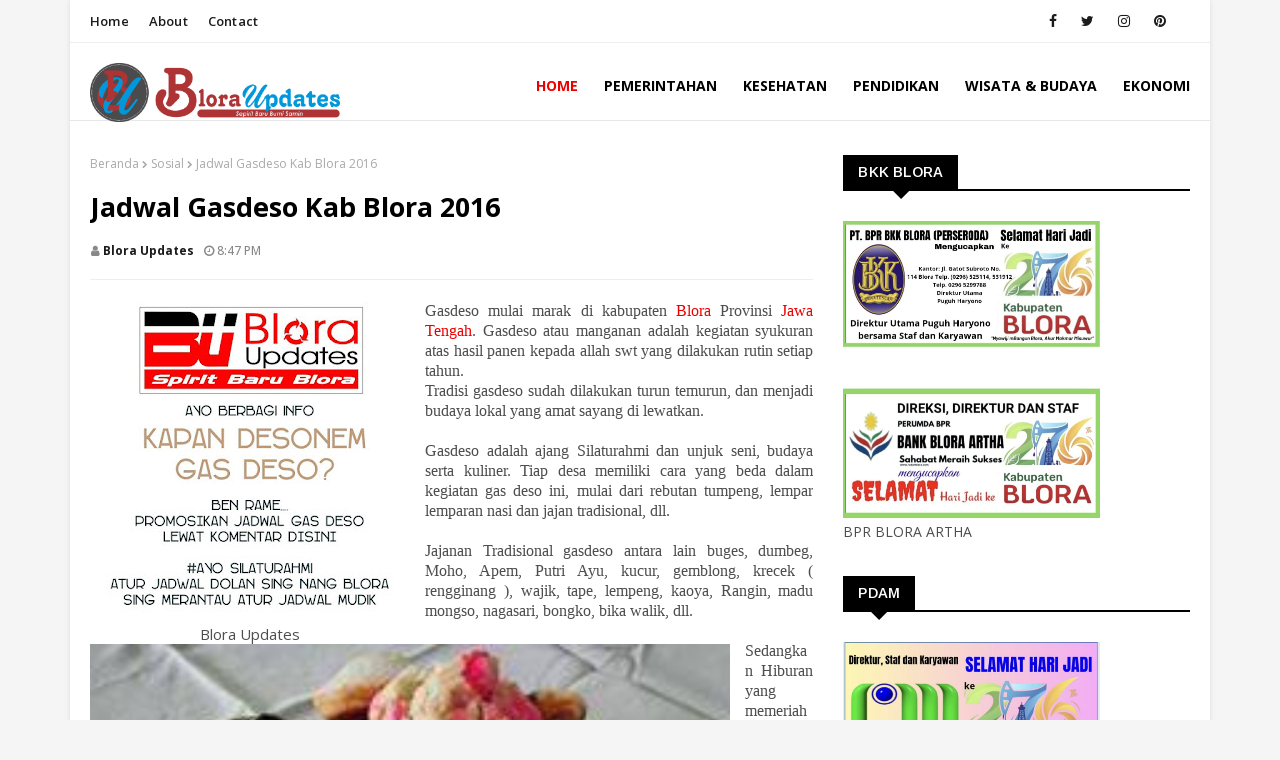

--- FILE ---
content_type: text/javascript; charset=UTF-8
request_url: https://www.bloraupdates.com/feeds/posts/default/-/Pertanian?alt=json-in-script&max-results=3&callback=jQuery112406778859820336984_1768662950764&_=1768662950765
body_size: 6836
content:
// API callback
jQuery112406778859820336984_1768662950764({"version":"1.0","encoding":"UTF-8","feed":{"xmlns":"http://www.w3.org/2005/Atom","xmlns$openSearch":"http://a9.com/-/spec/opensearchrss/1.0/","xmlns$blogger":"http://schemas.google.com/blogger/2008","xmlns$georss":"http://www.georss.org/georss","xmlns$gd":"http://schemas.google.com/g/2005","xmlns$thr":"http://purl.org/syndication/thread/1.0","id":{"$t":"tag:blogger.com,1999:blog-6455115255687523853"},"updated":{"$t":"2026-01-09T17:29:40.955+07:00"},"category":[{"term":"Peristiwa"},{"term":"Pemerintahan"},{"term":"Hiburan"},{"term":"Inspirasi"},{"term":"Sosial"},{"term":"Komunitas"},{"term":"Ekonomi"},{"term":"Pendidikan"},{"term":"TNI-POLISI"},{"term":"Wisata \u0026 Budaya"},{"term":"Kesehatan"},{"term":"Budaya"},{"term":"Politik"},{"term":"Hukum"},{"term":"Birokrasi"},{"term":"BUP"},{"term":"Advertorial"},{"term":"Bisnis"},{"term":"Wisata"},{"term":"Pertanian"},{"term":"Video"},{"term":"Desa"},{"term":"Kriminal"},{"term":"Sejarah"},{"term":"DPRD Blora"},{"term":"Olahraga"},{"term":"UBB"},{"term":"Kuliner"},{"term":"tehnologi"},{"term":"covid 19"},{"term":"seremoni"},{"term":"Profil"},{"term":"Pungli"},{"term":"Ragam"},{"term":"Insprastruktur"},{"term":"Artikel Kiriman"},{"term":"agama"},{"term":"religi"},{"term":"Ketrampilan"},{"term":"Korupsi"},{"term":"Rapat Paripurna DPRD Blora"},{"term":"kecelakaan"},{"term":"migas"},{"term":"pertamina"},{"term":"Ketua DPRD Blora"},{"term":"Mustopa"},{"term":"Siswanto"},{"term":"lingkungan hidup"},{"term":"ADKASI"},{"term":"Blora"},{"term":"Bupati Blora"},{"term":"Ketua ADKASI"},{"term":"Teknologi"},{"term":"kokunitas"},{"term":"misteri"},{"term":"Adiria"},{"term":"Ahmad Muzani"},{"term":"Arief Rohman"},{"term":"DPR RI"},{"term":"Gerindra"},{"term":"Goa Terawang"},{"term":"Golkar"},{"term":"Infrastruktur"},{"term":"MBG Blora"},{"term":"MPR RI"},{"term":"Nyoto Adi Sucipto"},{"term":"PKS Blora"},{"term":"Peternakan"},{"term":"Wakil Ketua DPRD Blora"}],"title":{"type":"text","$t":"Blora Updates"},"subtitle":{"type":"html","$t":"Spirit Baru Bumi Samin"},"link":[{"rel":"http://schemas.google.com/g/2005#feed","type":"application/atom+xml","href":"https:\/\/www.bloraupdates.com\/feeds\/posts\/default"},{"rel":"self","type":"application/atom+xml","href":"https:\/\/www.blogger.com\/feeds\/6455115255687523853\/posts\/default\/-\/Pertanian?alt=json-in-script\u0026max-results=3"},{"rel":"alternate","type":"text/html","href":"https:\/\/www.bloraupdates.com\/search\/label\/Pertanian"},{"rel":"hub","href":"http://pubsubhubbub.appspot.com/"},{"rel":"next","type":"application/atom+xml","href":"https:\/\/www.blogger.com\/feeds\/6455115255687523853\/posts\/default\/-\/Pertanian\/-\/Pertanian?alt=json-in-script\u0026start-index=4\u0026max-results=3"}],"author":[{"name":{"$t":"Blora Updates"},"uri":{"$t":"http:\/\/www.blogger.com\/profile\/02843809909973490031"},"email":{"$t":"noreply@blogger.com"},"gd$image":{"rel":"http://schemas.google.com/g/2005#thumbnail","width":"16","height":"16","src":"https:\/\/img1.blogblog.com\/img\/b16-rounded.gif"}}],"generator":{"version":"7.00","uri":"http://www.blogger.com","$t":"Blogger"},"openSearch$totalResults":{"$t":"27"},"openSearch$startIndex":{"$t":"1"},"openSearch$itemsPerPage":{"$t":"3"},"entry":[{"id":{"$t":"tag:blogger.com,1999:blog-6455115255687523853.post-5072097701495433577"},"published":{"$t":"2024-10-30T23:13:00.004+07:00"},"updated":{"$t":"2024-10-30T23:16:00.301+07:00"},"category":[{"scheme":"http://www.blogger.com/atom/ns#","term":"Pertanian"}],"title":{"type":"text","$t":"Bulog Bagikan 4 Hand Tractor ke Petani Tebu Blora "},"content":{"type":"html","$t":"\u003Cp style=\"text-align: justify;\"\u003E\u003Cb\u003E\u003C\/b\u003E\u003C\/p\u003E\u003Cdiv class=\"separator\" style=\"clear: both; text-align: center;\"\u003E\u003Cb\u003E\u003Ca href=\"https:\/\/blogger.googleusercontent.com\/img\/b\/R29vZ2xl\/AVvXsEjpKeHfEKEYKvsh2aiGG78_cdBuxbVoJnfQojMJ4f4uXHVVqbUcN8cfoTLETehwNp8BbMOXJAdrjqTYcFxXK8lgfC9-f8Larst_2ZpQ6LAy-iM1QMRJsnE8GMRdCTZ4uGmQYvcjRilGALeCZdDvYzCmiEoUO9WU8s9eI1WwU_OejlUSDhrBLuNwK0S-YVrQ\/s4160\/IMG_20241030_223250.jpg\" style=\"margin-left: 1em; margin-right: 1em;\"\u003E\u003Cimg border=\"0\" data-original-height=\"2340\" data-original-width=\"4160\" height=\"225\" src=\"https:\/\/blogger.googleusercontent.com\/img\/b\/R29vZ2xl\/AVvXsEjpKeHfEKEYKvsh2aiGG78_cdBuxbVoJnfQojMJ4f4uXHVVqbUcN8cfoTLETehwNp8BbMOXJAdrjqTYcFxXK8lgfC9-f8Larst_2ZpQ6LAy-iM1QMRJsnE8GMRdCTZ4uGmQYvcjRilGALeCZdDvYzCmiEoUO9WU8s9eI1WwU_OejlUSDhrBLuNwK0S-YVrQ\/w400-h225\/IMG_20241030_223250.jpg\" width=\"400\" \/\u003E\u003C\/a\u003E\u003C\/b\u003E\u003C\/div\u003E\u003Cbr \/\u003E\u003Cdiv style=\"text-align: justify;\"\u003E\u003Cb style=\"font-weight: bold;\"\u003EBLORA UPDATES - \u003C\/b\u003EBulog melalui program Tanggung Jawab Sosial dan Lingkungan (TJSL) bagikan 4 unit hand tractor kepada Asosiasi Petani Tebu Republik Indonesia (APTRI) Kabupaten Blora.\u0026nbsp;\u003C\/div\u003E\u003Cp\u003E\u003C\/p\u003E\u003Cp style=\"text-align: justify;\"\u003E“Melalui program ini, DPC APTRI Blora akan menerima bantuan sosial berupa empat unit hand tractor,” jelas Ketua DPC APTRI Blora, Sunoto, Rabu (30\/10\/2024).\u003C\/p\u003E\u003Cp style=\"text-align: justify;\"\u003ESunoto menjelaskan bahwa dalam penyerahan bantuan dilaksanakan hari ini dan diterimanya secara langsung.\u003C\/p\u003E\u003Cp style=\"text-align: justify;\"\u003E“Harapan kami, dengan adanya varietas baru dan dukungan fasilitas ini, produktivitas tebu di Kabupaten Blora dapat meningkat secara signifikan, sehingga kesejahteraan petani tebu ikut terdorong,” ujarnya.\u003C\/p\u003E\u003Cdiv class=\"separator\" style=\"clear: both; text-align: center;\"\u003E\u003Ca href=\"https:\/\/blogger.googleusercontent.com\/img\/b\/R29vZ2xl\/AVvXsEjuJSqKdX4n8JrGCPJfYB9eFOTNmXevOVRX4sbs0DuT0NsKKCgVrY2QTtgq0a2VaH5uE9sI3FLwurCRCcmPvctOrzh3-f8CGeL23XAGGDXjAvIESAoRBf1n23dBC87YgfmPS2rlbeuSILU0yGK1BIeGY1B6Gz56doFdq6KfnaN9RhKkuu2X23icdLmTSdgm\/s1599\/IMG_20241030_223317.jpg\" style=\"margin-left: 1em; margin-right: 1em;\"\u003E\u003Cimg border=\"0\" data-original-height=\"899\" data-original-width=\"1599\" height=\"225\" src=\"https:\/\/blogger.googleusercontent.com\/img\/b\/R29vZ2xl\/AVvXsEjuJSqKdX4n8JrGCPJfYB9eFOTNmXevOVRX4sbs0DuT0NsKKCgVrY2QTtgq0a2VaH5uE9sI3FLwurCRCcmPvctOrzh3-f8CGeL23XAGGDXjAvIESAoRBf1n23dBC87YgfmPS2rlbeuSILU0yGK1BIeGY1B6Gz56doFdq6KfnaN9RhKkuu2X23icdLmTSdgm\/w400-h225\/IMG_20241030_223317.jpg\" width=\"400\" \/\u003E\u003C\/a\u003E\u003C\/div\u003E\u003Cp style=\"text-align: justify;\"\u003ESelain pembagian hand tractor, Bulog juga mendukung langkah pengembangan varietas baru. Pengembangan ini sesuai TJSL Bulog Peduli Petani, yang sejalan dengan konsep Creating Shared Value (CSV) dan tujuan Pembangunan Berkelanjutan atau TPB 2, yakni “Tanpa Kelaparan.”\u003C\/p\u003E\u003Cp style=\"text-align: justify;\"\u003E\"Pengembangan varietas Mustika A ini diimpor dari Thailand. Program inovatif ini melibatkan lahan tebu seluas 100 hektar, dengan tujuan utama meningkatkan produktivitas dan rendemen tebu di Blora,\" jelasnya.\u0026nbsp;\u003C\/p\u003E\u003Cp style=\"text-align: justify;\"\u003ESunoto menganggap, varietas ini sebagai solusi untuk menghadapi tantangan rendemen tebu yang selama ini menjadi kendala dalam sektor industri gula. Varietas tersebut bernama Mustika A, yang diimpor dari Thailand.\u003C\/p\u003E\u003Cp style=\"text-align: justify;\"\u003E\"APTRI Blora optimis produktivitas lahan tebu dapat berlipat ganda,\" ujarnya.\u0026nbsp;\u003C\/p\u003E\u003Cp style=\"text-align: justify;\"\u003EMenurut Sunoto, melalui sinergi ini, diharapkan masyarakat petani tebu di Blora akan mendapatkan manfaat yang berkelanjutan, sekaligus memperkuat ketahanan pangan lokal\u003C\/p\u003E\u003Cp style=\"text-align: justify;\"\u003E“Dukungan seperti ini tidak hanya menjadi angin segar bagi petani, tetapi juga berkontribusi dalam menjaga stabilitas industri gula di Indonesia,” pungkasnya.\u003C\/p\u003E\u003Cp style=\"text-align: justify;\"\u003E\u003Cbr \/\u003E\u003C\/p\u003E"},"link":[{"rel":"replies","type":"application/atom+xml","href":"https:\/\/www.bloraupdates.com\/feeds\/5072097701495433577\/comments\/default","title":"Posting Komentar"},{"rel":"replies","type":"text/html","href":"https:\/\/www.bloraupdates.com\/2024\/10\/bulog-bagikan-4-hand-tractor-ke-petani.html#comment-form","title":"0 Komentar"},{"rel":"edit","type":"application/atom+xml","href":"https:\/\/www.blogger.com\/feeds\/6455115255687523853\/posts\/default\/5072097701495433577"},{"rel":"self","type":"application/atom+xml","href":"https:\/\/www.blogger.com\/feeds\/6455115255687523853\/posts\/default\/5072097701495433577"},{"rel":"alternate","type":"text/html","href":"https:\/\/www.bloraupdates.com\/2024\/10\/bulog-bagikan-4-hand-tractor-ke-petani.html","title":"Bulog Bagikan 4 Hand Tractor ke Petani Tebu Blora "}],"author":[{"name":{"$t":"Blora Updates"},"uri":{"$t":"http:\/\/www.blogger.com\/profile\/02843809909973490031"},"email":{"$t":"noreply@blogger.com"},"gd$image":{"rel":"http://schemas.google.com/g/2005#thumbnail","width":"16","height":"16","src":"https:\/\/img1.blogblog.com\/img\/b16-rounded.gif"}}],"media$thumbnail":{"xmlns$media":"http://search.yahoo.com/mrss/","url":"https:\/\/blogger.googleusercontent.com\/img\/b\/R29vZ2xl\/AVvXsEjpKeHfEKEYKvsh2aiGG78_cdBuxbVoJnfQojMJ4f4uXHVVqbUcN8cfoTLETehwNp8BbMOXJAdrjqTYcFxXK8lgfC9-f8Larst_2ZpQ6LAy-iM1QMRJsnE8GMRdCTZ4uGmQYvcjRilGALeCZdDvYzCmiEoUO9WU8s9eI1WwU_OejlUSDhrBLuNwK0S-YVrQ\/s72-w400-h225-c\/IMG_20241030_223250.jpg","height":"72","width":"72"},"thr$total":{"$t":"0"}},{"id":{"$t":"tag:blogger.com,1999:blog-6455115255687523853.post-7381029995802601253"},"published":{"$t":"2023-03-28T14:51:00.001+07:00"},"updated":{"$t":"2023-03-28T15:38:40.833+07:00"},"category":[{"scheme":"http://www.blogger.com/atom/ns#","term":"Advertorial"},{"scheme":"http://www.blogger.com/atom/ns#","term":"Pemerintahan"},{"scheme":"http://www.blogger.com/atom/ns#","term":"Peristiwa"},{"scheme":"http://www.blogger.com/atom/ns#","term":"Pertanian"},{"scheme":"http://www.blogger.com/atom/ns#","term":"Politik"}],"title":{"type":"text","$t":"Pasca Terima Sertifikat Dari Jokowi, Petani Hutan di Blora Masih Bingung Terkait KHDPK"},"content":{"type":"html","$t":"\u003Cp style=\"text-align: justify;\"\u003E\u003Cb\u003E\u003C\/b\u003E\u003C\/p\u003E\u003Ctable align=\"center\" cellpadding=\"0\" cellspacing=\"0\" class=\"tr-caption-container\" style=\"margin-left: auto; margin-right: auto;\"\u003E\u003Ctbody\u003E\u003Ctr\u003E\u003Ctd style=\"text-align: center;\"\u003E\u003Ca href=\"https:\/\/blogger.googleusercontent.com\/img\/b\/R29vZ2xl\/AVvXsEgS15leoRkWnM12DZsOhtIWy2J80rT9QU47keEi4z20mR5paTEJwS35_hEsKAfa3Hh1jzIIy3TFF261Ab_ob36buS9uXbyfkbcq9zsRiSZUWGSrFBWuXVZehDx5hjzDODJJiO2vTkSrFE1hVORmKUimKnn-dE82N-_rIu175_8vUTucg3wPworTCp9Ufw\/s928\/IMG_20230328_143908.jpg\" style=\"margin-left: auto; margin-right: auto;\"\u003E\u003Cimg border=\"0\" data-original-height=\"522\" data-original-width=\"928\" height=\"225\" src=\"https:\/\/blogger.googleusercontent.com\/img\/b\/R29vZ2xl\/AVvXsEgS15leoRkWnM12DZsOhtIWy2J80rT9QU47keEi4z20mR5paTEJwS35_hEsKAfa3Hh1jzIIy3TFF261Ab_ob36buS9uXbyfkbcq9zsRiSZUWGSrFBWuXVZehDx5hjzDODJJiO2vTkSrFE1hVORmKUimKnn-dE82N-_rIu175_8vUTucg3wPworTCp9Ufw\/w400-h225\/IMG_20230328_143908.jpg\" width=\"400\" \/\u003E\u003C\/a\u003E\u003C\/td\u003E\u003C\/tr\u003E\u003Ctr\u003E\u003Ctd class=\"tr-caption\" style=\"text-align: center;\"\u003E\u003Cspan style=\"font-size: x-small;\"\u003EPresiden Joko Widodo serahkan sertifikat gratis untuk Petani Hutan di Desa Gabusan Kabupaten Blora, Jawa Tengah\u003C\/span\u003E\u003C\/td\u003E\u003C\/tr\u003E\u003C\/tbody\u003E\u003C\/table\u003E\u003Cbr \/\u003E\u003Cdiv style=\"text-align: justify;\"\u003E\u003Cspan style=\"font-size: medium;\"\u003E\u003Cb\u003EBlora Updates \u003C\/b\u003E-\u003C\/span\u003E\u003Cspan style=\"font-size: medium;\"\u003E Pasca Presiden Joko Widodo menyerahkan Surat Keputusan atau SK tentang Perhutanan Sosial Kawasan Hutan Dengan Pengelolaan Khusus (KHDPK) di Kabupaten Blora, Kini puluhan Petani Hutan tersebut menggelar audiensi di gedung DPRD, Senin (27\/3\/2023).\u003Cb\u003E\u0026nbsp;\u003C\/b\u003E\u003C\/span\u003E\u003C\/div\u003E\u003Cp\u003E\u003C\/p\u003E\u003Cp style=\"text-align: justify;\"\u003E\u003Cspan style=\"font-size: medium;\"\u003EAudiensi yang dimulai pukul 01:30 WIB dan diikuti Petani Hutan bersertifikat tersebut, membahas pengakuan dan perlindungan kemitraan kehutanan atau disingkat Kulin KK.\u0026nbsp;\u003C\/span\u003E\u003C\/p\u003E\u003Cp style=\"text-align: justify;\"\u003E\u003Cspan style=\"font-size: medium;\"\u003EExy Wijaya, selaku koordinator gabungan kelompok tani hutan Golek Upo mengatakan bahwa masih ada persoalan terkait KHDPK yang perlu diperjelas oleh Kementerian Lingkungan Hidup dan Kehutanan (KLHK).\u0026nbsp;\u003C\/span\u003E\u003C\/p\u003E\u003Cp style=\"text-align: justify;\"\u003E\u003Cspan style=\"font-size: medium;\"\u003E\"Bila KHDPK sudah jelas peta areanya dan sudah di tentukan oleh KLHK, ternyata ada permasalahan. Ada 23 Desa yang telah ditetapkan ternyata kawasan hutannya di luar KHDPK dan sudah di Kulin KK kan,\" ujarnya.\u003C\/span\u003E\u003C\/p\u003E\u003Cp style=\"text-align: justify;\"\u003E\u003Cspan style=\"font-size: medium;\"\u003EExy sapaan akrabnya, menambahkan bahwa banyak dari Petani Hutan ber SK dan Lembaga Masayarakat Desa Hutan (LMDH) yang masih belum paham terkait Kulin KK, sehingga kebingungan dalam mengimplementasikan.\u0026nbsp;\u003C\/span\u003E\u003C\/p\u003E\u003Cp style=\"text-align: justify;\"\u003E\u003Cspan style=\"font-size: medium;\"\u003E\u003C\/span\u003E\u003C\/p\u003E\u003Ctable align=\"center\" cellpadding=\"0\" cellspacing=\"0\" class=\"tr-caption-container\" style=\"margin-left: auto; margin-right: auto;\"\u003E\u003Ctbody\u003E\u003Ctr\u003E\u003Ctd style=\"text-align: center;\"\u003E\u003Ca href=\"https:\/\/blogger.googleusercontent.com\/img\/b\/R29vZ2xl\/AVvXsEizI8_O_CefYZQr_1sZDT0jiW7x-qFIWTJxdWDJHsW0wepTQnfIawMHAIYXiF0_PQEA1E6I3fPkQRkofENxsDNW54ow88czQwtzI0yVa2RI9CJLxvUqP5V0sFXGvPwcu-sOBrdaZjW7etwjTWgQzGLN437iFG-Yh1ZrFduSpKmmb_YkeQQp9YdSprsBZA\/s1600\/IMG_20230328_143309.jpg\" style=\"margin-left: auto; margin-right: auto;\"\u003E\u003Cspan style=\"font-size: x-small;\"\u003E\u003Cimg border=\"0\" data-original-height=\"900\" data-original-width=\"1600\" height=\"225\" src=\"https:\/\/blogger.googleusercontent.com\/img\/b\/R29vZ2xl\/AVvXsEizI8_O_CefYZQr_1sZDT0jiW7x-qFIWTJxdWDJHsW0wepTQnfIawMHAIYXiF0_PQEA1E6I3fPkQRkofENxsDNW54ow88czQwtzI0yVa2RI9CJLxvUqP5V0sFXGvPwcu-sOBrdaZjW7etwjTWgQzGLN437iFG-Yh1ZrFduSpKmmb_YkeQQp9YdSprsBZA\/w400-h225\/IMG_20230328_143309.jpg\" width=\"400\" \/\u003E\u003C\/span\u003E\u003C\/a\u003E\u003C\/td\u003E\u003C\/tr\u003E\u003Ctr\u003E\u003Ctd class=\"tr-caption\" style=\"text-align: center;\"\u003E\u003Cspan style=\"font-size: x-small;\"\u003EAudiensi gabungan kelompok tani hutan Blora dengan DPRD\u003C\/span\u003E\u003C\/td\u003E\u003C\/tr\u003E\u003C\/tbody\u003E\u003C\/table\u003E\u003Cspan style=\"font-size: medium;\"\u003E\u003Cbr \/\u003E\"Banyak sekali petani hutan dan LMDH tidak paham apa itu kulin KK. Selain itu, banyak juga perangkat dan Kepala Desa yang kurang paham. Mereka kebingungan tentang apa itu KHDPK, Perhutanan Sosial, Skema hutan desa, Hutan kemasyarakatan, Hutan tanaman rakyat,\" tambahnya.\u0026nbsp;\u003C\/span\u003E\u003Cp\u003E\u003C\/p\u003E\u003Cp style=\"text-align: justify;\"\u003E\u003Cspan style=\"font-size: medium;\"\u003ELebih lanjut, Exy berharap adanya ruang diskusi antara Petani dan Pemangku kebijakan. Ia mendorong DPRD menggunakan hak konstitusionalnya guna mengundang pihak-pihak terkait.\u0026nbsp;\u003C\/span\u003E\u003C\/p\u003E\u003Cp style=\"text-align: justify;\"\u003E\u003Cspan style=\"font-size: medium;\"\u003E\"Biar stakeholder dan para pemangku kebijakan duduk bareng, kita bangun ruang diskusi bagimana KLHK itu bisa mentransfer informasi tentang kulin KK ini kepada petani hutan, LMDH, kepala Desa dan DPRD ataupun perwakilan dari Pemkab,\" bebernya.\u003C\/span\u003E\u003C\/p\u003E\u003Cp style=\"text-align: justify;\"\u003E\u003Cspan style=\"font-size: medium;\"\u003EDiketahui bahwa Presiden Joko Widodo (Jokowi) telah memberikan SK terkait lahan yang diatur dalam kebijakan Perhutanan Sosial Kawasan Hutan Dengan Pengelolaan Khusus (KHDPK) untuk mengelola dengan produktif.\u003C\/span\u003E\u003C\/p\u003E\u003Cp style=\"text-align: justify;\"\u003E\u003Cspan style=\"font-size: medium;\"\u003EAdapun 15 ribu masyarakat tersebut berasal dari 7 kabupaten yang meliputi Kabupaten Brebes, Grobogan, Blora, Kudus, Pati dan Rembang, Jawa Tengah (Jateng) dan sebagian kecil juga dari masyarakat Kabupaten Bojonegoro, Jawa Timur (Jatim).\u003C\/span\u003E\u003C\/p\u003E\u003Cp style=\"text-align: justify;\"\u003E\u003Cspan style=\"font-size: medium;\"\u003EHal tersebut disampaikan Presiden Jokowi di sela-sela pembagian SK sambil mewanti-wanti masyarakat untuk mengelola lahan tersebut dengan produktif sehingga menghasilkan nilai ekonomi bagi masyarakat sekitar.\u003C\/span\u003E\u003C\/p\u003E\u003Cp style=\"text-align: justify;\"\u003E\u003Cspan style=\"font-size: medium;\"\u003E“Tolong betul-betul tanahnya dibuat produktif, jangan diterlantarkan, nanti bisa dicabut,” seloroh Jokowi di Desa Gabusan, Kecamatan Jati, Kabupaten Blora, Jawa Tengah (10\/3\/2023). (BU - Red)\u0026nbsp;\u003C\/span\u003E\u003C\/p\u003E"},"link":[{"rel":"replies","type":"application/atom+xml","href":"https:\/\/www.bloraupdates.com\/feeds\/7381029995802601253\/comments\/default","title":"Posting Komentar"},{"rel":"replies","type":"text/html","href":"https:\/\/www.bloraupdates.com\/2023\/03\/pasca-terima-sertifikat-dari-jokowi.html#comment-form","title":"0 Komentar"},{"rel":"edit","type":"application/atom+xml","href":"https:\/\/www.blogger.com\/feeds\/6455115255687523853\/posts\/default\/7381029995802601253"},{"rel":"self","type":"application/atom+xml","href":"https:\/\/www.blogger.com\/feeds\/6455115255687523853\/posts\/default\/7381029995802601253"},{"rel":"alternate","type":"text/html","href":"https:\/\/www.bloraupdates.com\/2023\/03\/pasca-terima-sertifikat-dari-jokowi.html","title":"Pasca Terima Sertifikat Dari Jokowi, Petani Hutan di Blora Masih Bingung Terkait KHDPK"}],"author":[{"name":{"$t":"Blora Updates"},"uri":{"$t":"http:\/\/www.blogger.com\/profile\/02843809909973490031"},"email":{"$t":"noreply@blogger.com"},"gd$image":{"rel":"http://schemas.google.com/g/2005#thumbnail","width":"16","height":"16","src":"https:\/\/img1.blogblog.com\/img\/b16-rounded.gif"}}],"media$thumbnail":{"xmlns$media":"http://search.yahoo.com/mrss/","url":"https:\/\/blogger.googleusercontent.com\/img\/b\/R29vZ2xl\/AVvXsEgS15leoRkWnM12DZsOhtIWy2J80rT9QU47keEi4z20mR5paTEJwS35_hEsKAfa3Hh1jzIIy3TFF261Ab_ob36buS9uXbyfkbcq9zsRiSZUWGSrFBWuXVZehDx5hjzDODJJiO2vTkSrFE1hVORmKUimKnn-dE82N-_rIu175_8vUTucg3wPworTCp9Ufw\/s72-w400-h225-c\/IMG_20230328_143908.jpg","height":"72","width":"72"},"thr$total":{"$t":"0"}},{"id":{"$t":"tag:blogger.com,1999:blog-6455115255687523853.post-8709519889123668039"},"published":{"$t":"2022-07-20T17:33:00.007+07:00"},"updated":{"$t":"2022-07-20T17:43:11.132+07:00"},"category":[{"scheme":"http://www.blogger.com/atom/ns#","term":"Pemerintahan"},{"scheme":"http://www.blogger.com/atom/ns#","term":"Peristiwa"},{"scheme":"http://www.blogger.com/atom/ns#","term":"Pertanian"},{"scheme":"http://www.blogger.com/atom/ns#","term":"Politik"}],"title":{"type":"text","$t":"600 Petani Hutan Blora Demo, Tuntut Pemerintah Wujudkan Program KHDPK Menteri KLH"},"content":{"type":"html","$t":"\u003Cp style=\"text-align: justify;\"\u003E\u003Cb\u003E\u003C\/b\u003E\u003C\/p\u003E\u003Ctable align=\"center\" cellpadding=\"0\" cellspacing=\"0\" class=\"tr-caption-container\" style=\"margin-left: auto; margin-right: auto;\"\u003E\u003Ctbody\u003E\u003Ctr\u003E\u003Ctd style=\"text-align: center;\"\u003E\u003Ca href=\"https:\/\/blogger.googleusercontent.com\/img\/b\/R29vZ2xl\/AVvXsEj6VMSUcX5tYRHw4DSaEPDu9nQ1lD6048x6X-1cbL1FrTKY1HP66_Y3ECS3spgUo6w17esia_7Iqox_n8Ne0LaCffmKZ5USdeOQowfutdESbQ2Yv28aDujuKVzOqiEVvvSG7dUbGa9-Oz3_26CL2oiL-KucUkNVF981DrCFh8dWbblf8woE-xBGSKv1ig\/s4640\/IMG_20220720_111938.jpg\" style=\"margin-left: auto; margin-right: auto;\"\u003E\u003Cimg border=\"0\" data-original-height=\"2610\" data-original-width=\"4640\" height=\"225\" src=\"https:\/\/blogger.googleusercontent.com\/img\/b\/R29vZ2xl\/AVvXsEj6VMSUcX5tYRHw4DSaEPDu9nQ1lD6048x6X-1cbL1FrTKY1HP66_Y3ECS3spgUo6w17esia_7Iqox_n8Ne0LaCffmKZ5USdeOQowfutdESbQ2Yv28aDujuKVzOqiEVvvSG7dUbGa9-Oz3_26CL2oiL-KucUkNVF981DrCFh8dWbblf8woE-xBGSKv1ig\/w400-h225\/IMG_20220720_111938.jpg\" width=\"400\" \/\u003E\u003C\/a\u003E\u003C\/td\u003E\u003C\/tr\u003E\u003Ctr\u003E\u003Ctd class=\"tr-caption\" style=\"text-align: center;\"\u003E\u003Cspan style=\"font-size: xx-small;\"\u003ESuasana demo Petani Hutan Di depan gedung DPRD Blora mendesak wujudkan program KHDPK Kementrian Lingkungan Hidup dan Kehutanan (Foto Yoyok\/Blora Updates)\u0026nbsp;\u003Cbr \/\u003E\u003Cbr \/\u003E\u003C\/span\u003E\u003C\/td\u003E\u003C\/tr\u003E\u003C\/tbody\u003E\u003C\/table\u003E\u003Cdiv class=\"separator\" style=\"clear: both; text-align: center;\"\u003E\u003Cspan style=\"font-size: x-small;\"\u003E\u003Cb\u003E\u003C\/b\u003E\u003C\/span\u003E\u003C\/div\u003E\u003Cdiv style=\"text-align: justify;\"\u003E\u003Cb style=\"font-weight: bold;\"\u003EBlora Updates - \u003C\/b\u003E\u003Cspan\u003ESekitar\u003C\/span\u003E\u003Cb style=\"font-weight: bold;\"\u003E\u0026nbsp;\u003C\/b\u003E600 Petani Hutan melakukan aksi demo didepan gedung DPRD Blora, guna mendesak Pemkab dan Wakil Rakyat untuk perbaiki tata kelola lahan hutan di Blora. Caranya dengan mendukung program Pemerintah yang dikeluarkan Kementrian Lingkungan Hidup dan Kehutanan (LHK).\u003C\/div\u003E\u003Cp\u003E\u003C\/p\u003E\u003Cp style=\"text-align: justify;\"\u003EProgram yang dimaksud yaitu tentang kebijakan penetapan Kawasan Hutan Dengan Pengelolaan Khusus (KHDPK) sesuai Keputusan Menteri Lingkungan Hidup dan Kehutanan (Kepmen LHK) RI no 287\/2022.\u003C\/p\u003E\u003Cp style=\"text-align: justify;\"\u003EPeserta aksi berasal dari gabungan Kelompok Tani Hutan (KTH) Blora Selatan, yakni KTH Pringgondani Kalisari Jaya, KTH Muntono Ngliron Jaya, KTH Mbah Sariman Jaya, KTH Tanggel,\u0026nbsp; beserta LSM Sentani, FBS, Geram. Rabu (20\/7\/2022).\u0026nbsp;\u003C\/p\u003E\u003Ctable align=\"center\" cellpadding=\"0\" cellspacing=\"0\" class=\"tr-caption-container\" style=\"margin-left: auto; margin-right: auto;\"\u003E\u003Ctbody\u003E\u003Ctr\u003E\u003Ctd style=\"text-align: center;\"\u003E\u003Ca href=\"https:\/\/blogger.googleusercontent.com\/img\/b\/R29vZ2xl\/AVvXsEjFfEmoYbaofUmMLZonrZT2Dw-5HH4Tw2ChLXbWg5PjMVm4rGRS3dSL_zA63QLbqJgAZKdreeGyOk7dZsP_5y_gmey3POeTpB6zQUDifJr0sFC70ItFTUIuopAspwAKjV80NEC6VALdpvwoZMM4pV0lceyQdZC0VTNTXAzUxySYn4IF-jum7HdSvBsnSw\/s4640\/IMG_20220720_112225.jpg\" style=\"margin-left: auto; margin-right: auto;\"\u003E\u003Cimg border=\"0\" data-original-height=\"2610\" data-original-width=\"4640\" height=\"225\" src=\"https:\/\/blogger.googleusercontent.com\/img\/b\/R29vZ2xl\/AVvXsEjFfEmoYbaofUmMLZonrZT2Dw-5HH4Tw2ChLXbWg5PjMVm4rGRS3dSL_zA63QLbqJgAZKdreeGyOk7dZsP_5y_gmey3POeTpB6zQUDifJr0sFC70ItFTUIuopAspwAKjV80NEC6VALdpvwoZMM4pV0lceyQdZC0VTNTXAzUxySYn4IF-jum7HdSvBsnSw\/w400-h225\/IMG_20220720_112225.jpg\" width=\"400\" \/\u003E\u003C\/a\u003E\u003C\/td\u003E\u003C\/tr\u003E\u003Ctr\u003E\u003Ctd class=\"tr-caption\" style=\"text-align: center;\"\u003E\u003Ctable align=\"center\" cellpadding=\"0\" cellspacing=\"0\" class=\"tr-caption-container\" style=\"margin-left: auto; margin-right: auto;\"\u003E\u003Ctbody\u003E\u003Ctr\u003E\u003Ctd class=\"tr-caption\" style=\"text-align: center;\"\u003E\u003Cspan style=\"font-size: xx-small;\"\u003ESuasana demo Petani Hutan Di depan gedung DPRD Blora mendesak wujudkan program KHDPK Kementrian Lingkungan Hidup dan Kehutanan (Foto Yoyok\/Blora Updates)\u0026nbsp;\u003C\/span\u003E\u003C\/td\u003E\u003C\/tr\u003E\u003C\/tbody\u003E\u003C\/table\u003E\u003Cbr \/\u003E\u003Cdiv class=\"separator\" style=\"clear: both;\"\u003E\u003Cspan style=\"font-size: x-small;\"\u003E\u003Cb\u003E\u003C\/b\u003E\u003C\/span\u003E\u003C\/div\u003E\u003Cb style=\"text-align: left;\"\u003E\u003C\/b\u003E\u003C\/td\u003E\u003C\/tr\u003E\u003C\/tbody\u003E\u003C\/table\u003E\u003Cp style=\"text-align: justify;\"\u003EDalam orasinya mereka menyampaikan bahwa KHDPK merupakan cara baru pengelolaan hutan di Jawa. Melalui kebijakan ini pemerintah akan mengambil alih 1,1, juta hektar areal hutan Jawa. atau 49% dari luas hutan yang selama ini dikelola perhutani sejak jaman kolonial Belanda.\u0026nbsp;\u003C\/p\u003E\u003Cp style=\"text-align: justify;\"\u003EDengan adanya program KHDPK diharapkan, aktifitas petani hutan dalam menggarap lahan akan berdampak pada penyerapan tenaga kerja, peningkatan kesejahteraan sosial hingga terciptanya kemandirian desa.\u0026nbsp;\u003C\/p\u003E\u003Cp style=\"text-align: justify;\"\u003E\"KHDPK Program khusus ibu Menteri Siti Nurbaya. Tolong jangan dicabut Kepmen nya. Tolong Presiden Jokowi jangan sampai dicabut. Kasihan rakyat-rakyat kecil di lingkungan hutan,\" ucap Petani Hutan bernama Supriyono.\u003C\/p\u003E\u003Cp style=\"text-align: justify;\"\u003ESupriyono yang juga merupakan Kepala Desa Kalisari mengaku hingga saat ini belum ada realisasi atau bentuk dukungan nyata dari pejabat Blora.\u0026nbsp;\u003C\/p\u003E\u003Cp style=\"text-align: justify;\"\u003EDirinya yang juga anggota KTH Pringgondani Kalisari Jaya tersebut mengaku petani hutan kurang puas ketika hutan dikelola pihak perhutani, karena harus bayar sejumlah uang untuk garap lahan hutan.\u0026nbsp;\u003C\/p\u003E\u003Cp style=\"text-align: justify;\"\u003E\"Untuk petani hutan yang garap lahan cuma diberi waktu 1 hingga 2 tahun. Kalau program KHDPK ini disahkan kami bisa bertani hingga 35 tahun. Selain itu selama mengerjakan lahan hutan saat ini, petani harus bayar 200 hingga 300 ribu tiap panen, tapi beliau beliaunya kalau narik, dimintai kwitansi juga tidak berani,\" terangnya.\u003C\/p\u003E\u003Ctable align=\"center\" cellpadding=\"0\" cellspacing=\"0\" class=\"tr-caption-container\" style=\"margin-left: auto; margin-right: auto;\"\u003E\u003Ctbody\u003E\u003Ctr\u003E\u003Ctd style=\"text-align: center;\"\u003E\u003Ca href=\"https:\/\/blogger.googleusercontent.com\/img\/b\/R29vZ2xl\/AVvXsEjTKG3DL2YbnqrOovHjxEXJ0tjsKOKOo6ODNT7SAVTkz8i4kGtv93ftRePzuoGjXHKQM99XTWAKwPMXJKK-jvBv8cN29RPeQh7DhexIAhPa3yIsufcvKf4Kd_h2ieBcWTUwkr9k2ICTQOgj8ufbxt8N-7P4QhwbuDOmkc2Gma7C7hjhRyvjJ2U2_zwXuw\/s4640\/IMG_20220720_112312.jpg\" style=\"margin-left: auto; margin-right: auto;\"\u003E\u003Cspan style=\"color: black;\"\u003E\u003Cimg border=\"0\" data-original-height=\"2610\" data-original-width=\"4640\" height=\"225\" src=\"https:\/\/blogger.googleusercontent.com\/img\/b\/R29vZ2xl\/AVvXsEjTKG3DL2YbnqrOovHjxEXJ0tjsKOKOo6ODNT7SAVTkz8i4kGtv93ftRePzuoGjXHKQM99XTWAKwPMXJKK-jvBv8cN29RPeQh7DhexIAhPa3yIsufcvKf4Kd_h2ieBcWTUwkr9k2ICTQOgj8ufbxt8N-7P4QhwbuDOmkc2Gma7C7hjhRyvjJ2U2_zwXuw\/w400-h225\/IMG_20220720_112312.jpg\" width=\"400\" \/\u003E\u003C\/span\u003E\u003C\/a\u003E\u003C\/td\u003E\u003C\/tr\u003E\u003Ctr\u003E\u003Ctd class=\"tr-caption\" style=\"text-align: center;\"\u003E\u003Ctable align=\"center\" cellpadding=\"0\" cellspacing=\"0\" class=\"tr-caption-container\" style=\"margin-left: auto; margin-right: auto;\"\u003E\u003Ctbody\u003E\u003Ctr\u003E\u003Ctd class=\"tr-caption\" style=\"text-align: center;\"\u003E\u003Cspan style=\"font-size: xx-small;\"\u003ESuasana demo Petani Hutan Di depan gedung DPRD Blora mendesak wujudkan program KHDPK Kementrian Lingkungan Hidup dan Kehutanan (Foto Yoyok\/Blora Updates)\u0026nbsp;\u003C\/span\u003E\u003C\/td\u003E\u003C\/tr\u003E\u003C\/tbody\u003E\u003C\/table\u003E\u003Cbr \/\u003E\u003Cdiv class=\"separator\" style=\"clear: both;\"\u003E\u003C\/div\u003E\u003Cspan style=\"text-align: left;\"\u003E\u003C\/span\u003E\u003C\/td\u003E\u003C\/tr\u003E\u003C\/tbody\u003E\u003C\/table\u003E\u003Cdiv style=\"text-align: justify;\"\u003EPasca audiensi dengan peserta aksi, DPRD Blora Yuyus Waluyo mengatakan bahwa pihaknya masih menunggu sosialisasi dari Kementrian LHK.\u003C\/div\u003E\u003Cp style=\"text-align: justify;\"\u003E\"Usai sosialisasi Dari Kementrian, nanti Bupati akan mengumpulkan kepala desa yang daerahnya memiliki kawasan hutan,\" jelasnya.\u0026nbsp;\u003C\/p\u003E\u003Cp style=\"text-align: justify;\"\u003EKetua Komisi B tersebut mengaku bahwa wakil rakyat sepakat terkait program ini. Dirinya menambahkan bahwa sebelum petani hutan gelar aksi ini, DPRD Blora sudah mengunjungi pihak Kementrian LHK\u003C\/p\u003E\u003Cp style=\"text-align: justify;\"\u003E\"Kelompok- kelompok yang mengajukan harus dibubuhi stempel Kepala Desa. Pengajuan via Desa, tidak dari kelompok langsung ke Kementrian,\" pungkasnya. (Yoyok\/Red)\u0026nbsp;\u003C\/p\u003E"},"link":[{"rel":"replies","type":"application/atom+xml","href":"https:\/\/www.bloraupdates.com\/feeds\/8709519889123668039\/comments\/default","title":"Posting Komentar"},{"rel":"replies","type":"text/html","href":"https:\/\/www.bloraupdates.com\/2022\/07\/600-petani-hutan-blora-demo-tuntut.html#comment-form","title":"2 Komentar"},{"rel":"edit","type":"application/atom+xml","href":"https:\/\/www.blogger.com\/feeds\/6455115255687523853\/posts\/default\/8709519889123668039"},{"rel":"self","type":"application/atom+xml","href":"https:\/\/www.blogger.com\/feeds\/6455115255687523853\/posts\/default\/8709519889123668039"},{"rel":"alternate","type":"text/html","href":"https:\/\/www.bloraupdates.com\/2022\/07\/600-petani-hutan-blora-demo-tuntut.html","title":"600 Petani Hutan Blora Demo, Tuntut Pemerintah Wujudkan Program KHDPK Menteri KLH"}],"author":[{"name":{"$t":"Blora Updates"},"uri":{"$t":"http:\/\/www.blogger.com\/profile\/02843809909973490031"},"email":{"$t":"noreply@blogger.com"},"gd$image":{"rel":"http://schemas.google.com/g/2005#thumbnail","width":"16","height":"16","src":"https:\/\/img1.blogblog.com\/img\/b16-rounded.gif"}}],"media$thumbnail":{"xmlns$media":"http://search.yahoo.com/mrss/","url":"https:\/\/blogger.googleusercontent.com\/img\/b\/R29vZ2xl\/AVvXsEj6VMSUcX5tYRHw4DSaEPDu9nQ1lD6048x6X-1cbL1FrTKY1HP66_Y3ECS3spgUo6w17esia_7Iqox_n8Ne0LaCffmKZ5USdeOQowfutdESbQ2Yv28aDujuKVzOqiEVvvSG7dUbGa9-Oz3_26CL2oiL-KucUkNVF981DrCFh8dWbblf8woE-xBGSKv1ig\/s72-w400-h225-c\/IMG_20220720_111938.jpg","height":"72","width":"72"},"thr$total":{"$t":"2"}}]}});

--- FILE ---
content_type: text/javascript; charset=UTF-8
request_url: https://www.bloraupdates.com/feeds/posts/default?alt=json-in-script&max-results=3&callback=jQuery112406778859820336984_1768662950758&_=1768662950759
body_size: 4214
content:
// API callback
jQuery112406778859820336984_1768662950758({"version":"1.0","encoding":"UTF-8","feed":{"xmlns":"http://www.w3.org/2005/Atom","xmlns$openSearch":"http://a9.com/-/spec/opensearchrss/1.0/","xmlns$blogger":"http://schemas.google.com/blogger/2008","xmlns$georss":"http://www.georss.org/georss","xmlns$gd":"http://schemas.google.com/g/2005","xmlns$thr":"http://purl.org/syndication/thread/1.0","id":{"$t":"tag:blogger.com,1999:blog-6455115255687523853"},"updated":{"$t":"2026-01-09T17:29:40.955+07:00"},"category":[{"term":"Peristiwa"},{"term":"Pemerintahan"},{"term":"Hiburan"},{"term":"Inspirasi"},{"term":"Sosial"},{"term":"Komunitas"},{"term":"Ekonomi"},{"term":"Pendidikan"},{"term":"TNI-POLISI"},{"term":"Wisata \u0026 Budaya"},{"term":"Kesehatan"},{"term":"Budaya"},{"term":"Politik"},{"term":"Hukum"},{"term":"Birokrasi"},{"term":"BUP"},{"term":"Advertorial"},{"term":"Bisnis"},{"term":"Wisata"},{"term":"Pertanian"},{"term":"Video"},{"term":"Desa"},{"term":"Kriminal"},{"term":"Sejarah"},{"term":"DPRD Blora"},{"term":"Olahraga"},{"term":"UBB"},{"term":"Kuliner"},{"term":"tehnologi"},{"term":"covid 19"},{"term":"seremoni"},{"term":"Profil"},{"term":"Pungli"},{"term":"Ragam"},{"term":"Insprastruktur"},{"term":"Artikel Kiriman"},{"term":"agama"},{"term":"religi"},{"term":"Ketrampilan"},{"term":"Korupsi"},{"term":"Rapat Paripurna DPRD Blora"},{"term":"kecelakaan"},{"term":"migas"},{"term":"pertamina"},{"term":"Ketua DPRD Blora"},{"term":"Mustopa"},{"term":"Siswanto"},{"term":"lingkungan hidup"},{"term":"ADKASI"},{"term":"Blora"},{"term":"Bupati Blora"},{"term":"Ketua ADKASI"},{"term":"Teknologi"},{"term":"kokunitas"},{"term":"misteri"},{"term":"Adiria"},{"term":"Ahmad Muzani"},{"term":"Arief Rohman"},{"term":"DPR RI"},{"term":"Gerindra"},{"term":"Goa Terawang"},{"term":"Golkar"},{"term":"Infrastruktur"},{"term":"MBG Blora"},{"term":"MPR RI"},{"term":"Nyoto Adi Sucipto"},{"term":"PKS Blora"},{"term":"Peternakan"},{"term":"Wakil Ketua DPRD Blora"}],"title":{"type":"text","$t":"Blora Updates"},"subtitle":{"type":"html","$t":"Spirit Baru Bumi Samin"},"link":[{"rel":"http://schemas.google.com/g/2005#feed","type":"application/atom+xml","href":"https:\/\/www.bloraupdates.com\/feeds\/posts\/default"},{"rel":"self","type":"application/atom+xml","href":"https:\/\/www.blogger.com\/feeds\/6455115255687523853\/posts\/default?alt=json-in-script\u0026max-results=3"},{"rel":"alternate","type":"text/html","href":"https:\/\/www.bloraupdates.com\/"},{"rel":"hub","href":"http://pubsubhubbub.appspot.com/"},{"rel":"next","type":"application/atom+xml","href":"https:\/\/www.blogger.com\/feeds\/6455115255687523853\/posts\/default?alt=json-in-script\u0026start-index=4\u0026max-results=3"}],"author":[{"name":{"$t":"Blora Updates"},"uri":{"$t":"http:\/\/www.blogger.com\/profile\/02843809909973490031"},"email":{"$t":"noreply@blogger.com"},"gd$image":{"rel":"http://schemas.google.com/g/2005#thumbnail","width":"16","height":"16","src":"https:\/\/img1.blogblog.com\/img\/b16-rounded.gif"}}],"generator":{"version":"7.00","uri":"http://www.blogger.com","$t":"Blogger"},"openSearch$totalResults":{"$t":"734"},"openSearch$startIndex":{"$t":"1"},"openSearch$itemsPerPage":{"$t":"3"},"entry":[{"id":{"$t":"tag:blogger.com,1999:blog-6455115255687523853.post-6336112031001254320"},"published":{"$t":"2025-12-31T18:18:00.004+07:00"},"updated":{"$t":"2025-12-31T18:18:41.456+07:00"},"category":[{"scheme":"http://www.blogger.com/atom/ns#","term":"DPRD Blora"},{"scheme":"http://www.blogger.com/atom/ns#","term":"Nyoto Adi Sucipto"},{"scheme":"http://www.blogger.com/atom/ns#","term":"PKS Blora"}],"title":{"type":"text","$t":"DPRD Blora Munatin Mundur, Kader PKS Nyoto Adi Sucipto Maju "},"content":{"type":"html","$t":"\u003Cp style=\"text-align: justify;\"\u003E\u003C\/p\u003E\u003Cdiv class=\"separator\" style=\"clear: both; text-align: center;\"\u003E\u003Ca href=\"https:\/\/blogger.googleusercontent.com\/img\/b\/R29vZ2xl\/[base64]\/s1281\/PhotoGrid_Plus_1767179784686.jpg\" imageanchor=\"1\" style=\"margin-left: 1em; margin-right: 1em;\"\u003E\u003Cimg border=\"0\" data-original-height=\"720\" data-original-width=\"1281\" height=\"360\" src=\"https:\/\/blogger.googleusercontent.com\/img\/b\/R29vZ2xl\/[base64]\/w640-h360\/PhotoGrid_Plus_1767179784686.jpg\" width=\"640\" \/\u003E\u003C\/a\u003E\u003C\/div\u003E\u003Cbr \/\u003ERapat paripurna DPRD dirangkaikan dengan pengucapan sumpah janji Pengganti Antar Waktu (PAW) DPRD Blora masa jabatan 2024-2029.\u003Cp\u003E\u003C\/p\u003E\u003Cp style=\"text-align: justify;\"\u003E\u003Cbr \/\u003E\u003C\/p\u003E\u003Cp style=\"text-align: justify;\"\u003EKetua DPRD Blora Mustopa menjelaskan, Munatin anggota DPRD Blora dari PKS telah mengundurkan diri, selanjutnya DPD PKS mengirimkan surat kepada Ketua DPRD Blora, perihal permohonan PAW anggota DPRD.\u003C\/p\u003E\u003Cp style=\"text-align: justify;\"\u003E\u003Cbr \/\u003E\u003C\/p\u003E\u003Cp style=\"text-align: justify;\"\u003EMenindaklanjuti surat tersebut, Ketua DPRD Blora mengirimkan surat ke Komisi Pemilihan Umum (KPU) Blora, perihal nama calon pengganti, yaitu Nyoto Adi Sucipto.\u003C\/p\u003E\u003Cp style=\"text-align: justify;\"\u003E\u003Cbr \/\u003E\u003C\/p\u003E\u003Cp style=\"text-align: justify;\"\u003EProses pengucapan sumpah janji berjalan tertib dan khidmat.\u003C\/p\u003E\u003Cp style=\"text-align: justify;\"\u003E\u003Cbr \/\u003E\u003C\/p\u003E\u003Cp style=\"text-align: justify;\"\u003E“Selamat bergabung dan menjalankan tugas sebagai Anggota DPRD Kabupaten Blora Masa Jabatan 2024-2029,” ucap Ketua DPRD Blora Mustopa.\u003C\/p\u003E\u003Cp style=\"text-align: justify;\"\u003E\u003Cbr \/\u003E\u003C\/p\u003E\u003Cp style=\"text-align: justify;\"\u003EProses pengucapan sumpah janji berjalan tertib dan khidmat.\u003C\/p\u003E\u003Cp style=\"text-align: justify;\"\u003E\u003Cbr \/\u003E\u003C\/p\u003E\u003Cp style=\"text-align: justify;\"\u003E“Selamat bergabung dan menjalankan tugas sebagai Anggota DPRD Kabupaten Blora Masa Jabatan 2024-2029,” ucap Ketua DPRD Blora Mustopa.\u003C\/p\u003E\u003Cp style=\"text-align: justify;\"\u003E\u003Cbr \/\u003E\u003C\/p\u003E\u003Cp style=\"text-align: justify;\"\u003EPihaknya berharap agar Nyoto Adi Sucipto secepatnya dapat beradaptasi dan menyesuaikan pada lingkungan kerja yang baru, yaitu Lembaga Perwakilan Rakyat Daerah Kabupaten Blora, sebagai untsur penyelenggara pemerintah daerah.\u003C\/p\u003E"},"link":[{"rel":"replies","type":"application/atom+xml","href":"https:\/\/www.bloraupdates.com\/feeds\/6336112031001254320\/comments\/default","title":"Posting Komentar"},{"rel":"replies","type":"text/html","href":"https:\/\/www.bloraupdates.com\/2025\/12\/dprd-blora-munatin-mundur-kader-pks.html#comment-form","title":"0 Komentar"},{"rel":"edit","type":"application/atom+xml","href":"https:\/\/www.blogger.com\/feeds\/6455115255687523853\/posts\/default\/6336112031001254320"},{"rel":"self","type":"application/atom+xml","href":"https:\/\/www.blogger.com\/feeds\/6455115255687523853\/posts\/default\/6336112031001254320"},{"rel":"alternate","type":"text/html","href":"https:\/\/www.bloraupdates.com\/2025\/12\/dprd-blora-munatin-mundur-kader-pks.html","title":"DPRD Blora Munatin Mundur, Kader PKS Nyoto Adi Sucipto Maju "}],"author":[{"name":{"$t":"Blora Updates"},"uri":{"$t":"http:\/\/www.blogger.com\/profile\/02843809909973490031"},"email":{"$t":"noreply@blogger.com"},"gd$image":{"rel":"http://schemas.google.com/g/2005#thumbnail","width":"16","height":"16","src":"https:\/\/img1.blogblog.com\/img\/b16-rounded.gif"}}],"media$thumbnail":{"xmlns$media":"http://search.yahoo.com/mrss/","url":"https:\/\/blogger.googleusercontent.com\/img\/b\/R29vZ2xl\/[base64]\/s72-w640-h360-c\/PhotoGrid_Plus_1767179784686.jpg","height":"72","width":"72"},"thr$total":{"$t":"0"}},{"id":{"$t":"tag:blogger.com,1999:blog-6455115255687523853.post-8834907876882859721"},"published":{"$t":"2025-12-31T18:05:00.001+07:00"},"updated":{"$t":"2025-12-31T18:05:27.230+07:00"},"category":[{"scheme":"http://www.blogger.com/atom/ns#","term":"DPRD Blora"},{"scheme":"http://www.blogger.com/atom/ns#","term":"Pemerintahan"}],"title":{"type":"text","$t":"DPRD dan Pemkab Blora Setujui Raperda Kawasan Tanpa Rokok Dan Perpustakaan "},"content":{"type":"html","$t":"\u003Cp\u003E\u003C\/p\u003E\u003Cdiv class=\"separator\" style=\"clear: both; text-align: center;\"\u003E\u003Ca href=\"https:\/\/blogger.googleusercontent.com\/img\/b\/R29vZ2xl\/AVvXsEhkem4HVXupab5t26yffIqQdadkLg2rBJPN7-7kGjrYwhvZAUctWOvWncTbDRkn7RxjGTq30IQwVwsSnyIuyzYpN7WYjn0FpKslUqYJCP49ZUI2VkZwqiWyxlgYI9cD8koUmdUPCaFEJhUFZ8qH_lmIMuKKsqNnLV4cPOmhPfnRSNQPlVlubaECJfjIfPlK\/s1024\/IMG_20251231_175958.jpg\" imageanchor=\"1\" style=\"margin-left: 1em; margin-right: 1em;\"\u003E\u003Cimg border=\"0\" data-original-height=\"576\" data-original-width=\"1024\" height=\"360\" src=\"https:\/\/blogger.googleusercontent.com\/img\/b\/R29vZ2xl\/AVvXsEhkem4HVXupab5t26yffIqQdadkLg2rBJPN7-7kGjrYwhvZAUctWOvWncTbDRkn7RxjGTq30IQwVwsSnyIuyzYpN7WYjn0FpKslUqYJCP49ZUI2VkZwqiWyxlgYI9cD8koUmdUPCaFEJhUFZ8qH_lmIMuKKsqNnLV4cPOmhPfnRSNQPlVlubaECJfjIfPlK\/w640-h360\/IMG_20251231_175958.jpg\" width=\"640\" \/\u003E\u003C\/a\u003E\u003C\/div\u003E\u003Cbr \/\u003E\u003Cdiv style=\"text-align: justify;\"\u003EDewan Perwakilan Rakyat Daerah (DPRD ) bersama Pemerintah Kabupaten (Pemkab) Blora menyetujui dua rancangan peraturan daerah (Raperda)\u0026nbsp; tentang kawasan tanpa rokok dan raperda penyelenggaraan perpustakaan\u0026nbsp;\u003C\/div\u003E\u003Cp\u003E\u003C\/p\u003E\u003Cp style=\"text-align: justify;\"\u003E\u003Cbr \/\u003E\u003C\/p\u003E\u003Cp style=\"text-align: justify;\"\u003EPersetujuan itu dilaksanakan dalam rapat paripurna yang dipimpin Ketua DPRD Blora, Mustopa di ruang rapat setempat, Rabu (31\/12\/2025).\u003C\/p\u003E\u003Cp style=\"text-align: justify;\"\u003E\u003Cbr \/\u003E\u003C\/p\u003E\u003Cp style=\"text-align: justify;\"\u003EDalam pengantarnya, Mustopa menyampaikan, sebagaimana amanat Undang-undang Nomor 36 Tahun 2009 tentang kesehatan dan Peraturan Pemerintah Nomor 109 Tahun 2012 tentang pengamanan bahan yang mengandung zat aditif berupa produk tembakau bagi kesehatan membutuhkan komitmen bersama dari pemerintah, masyarakat dan sektor swasta.\u003C\/p\u003E\u003Cp style=\"text-align: justify;\"\u003E\u003Cbr \/\u003E\u003C\/p\u003E\u003Cp style=\"text-align: justify;\"\u003E“Untuk itu diperlukan Peraturan Daerah agar penegakan hukum lebih kuat,” ucapnya.\u003C\/p\u003E\u003Cp style=\"text-align: justify;\"\u003E\u003Cbr \/\u003E\u003C\/p\u003E\u003Cp style=\"text-align: justify;\"\u003ESelanjutnya dalam rangka mewujudkan salah satu tujuan Bangsa Indonesia sebagaimana alenia ke empat dalam Pembukaan UUD 1945 yaitu mencerdaskan kehidupan bangsa dan amanat Undang-undang Nomor 43 tahun 2007 tentang Perpustakaan, untuk itu DPRD Blora mempunyai inisiatif untuk membuat Perda tentang penyelenggaraan perpustakaan.\u003C\/p\u003E\u003Cp style=\"text-align: justify;\"\u003E\u003Cbr \/\u003E\u003C\/p\u003E\u003Cp style=\"text-align: justify;\"\u003E“Laporan yang disampaikan tersebut dijadikan dasar untuk diambil keputusan rapat paripurna hari ini,” kata Mustopa.\u003C\/p\u003E\u003Cp style=\"text-align: justify;\"\u003E\u003Cbr \/\u003E\u003C\/p\u003E\u003Cp style=\"text-align: justify;\"\u003ESetelah disetujui secara lisan, akhirnya berita acara persetujuan kedua Raperda, yaitu raperda Kawasan Tanpa Rokok dan raperda Penyelenggaraan Perpustakaan ditandatangani Bupati Blora Arief Rohman dan Ketua DPRD Mustopa serta sejumlah Wakil Ketua DPRD setempat.\u003C\/p\u003E\u003Cdiv style=\"text-align: justify;\"\u003E\u003Cbr \/\u003E\u003C\/div\u003E"},"link":[{"rel":"replies","type":"application/atom+xml","href":"https:\/\/www.bloraupdates.com\/feeds\/8834907876882859721\/comments\/default","title":"Posting Komentar"},{"rel":"replies","type":"text/html","href":"https:\/\/www.bloraupdates.com\/2025\/12\/dprd-dan-pemkab-blora-setujui-raperda.html#comment-form","title":"0 Komentar"},{"rel":"edit","type":"application/atom+xml","href":"https:\/\/www.blogger.com\/feeds\/6455115255687523853\/posts\/default\/8834907876882859721"},{"rel":"self","type":"application/atom+xml","href":"https:\/\/www.blogger.com\/feeds\/6455115255687523853\/posts\/default\/8834907876882859721"},{"rel":"alternate","type":"text/html","href":"https:\/\/www.bloraupdates.com\/2025\/12\/dprd-dan-pemkab-blora-setujui-raperda.html","title":"DPRD dan Pemkab Blora Setujui Raperda Kawasan Tanpa Rokok Dan Perpustakaan "}],"author":[{"name":{"$t":"Blora Updates"},"uri":{"$t":"http:\/\/www.blogger.com\/profile\/02843809909973490031"},"email":{"$t":"noreply@blogger.com"},"gd$image":{"rel":"http://schemas.google.com/g/2005#thumbnail","width":"16","height":"16","src":"https:\/\/img1.blogblog.com\/img\/b16-rounded.gif"}}],"media$thumbnail":{"xmlns$media":"http://search.yahoo.com/mrss/","url":"https:\/\/blogger.googleusercontent.com\/img\/b\/R29vZ2xl\/AVvXsEhkem4HVXupab5t26yffIqQdadkLg2rBJPN7-7kGjrYwhvZAUctWOvWncTbDRkn7RxjGTq30IQwVwsSnyIuyzYpN7WYjn0FpKslUqYJCP49ZUI2VkZwqiWyxlgYI9cD8koUmdUPCaFEJhUFZ8qH_lmIMuKKsqNnLV4cPOmhPfnRSNQPlVlubaECJfjIfPlK\/s72-w640-h360-c\/IMG_20251231_175958.jpg","height":"72","width":"72"},"thr$total":{"$t":"0"}},{"id":{"$t":"tag:blogger.com,1999:blog-6455115255687523853.post-4043215896660741979"},"published":{"$t":"2025-12-27T11:27:00.001+07:00"},"updated":{"$t":"2026-01-05T11:31:28.601+07:00"},"category":[{"scheme":"http://www.blogger.com/atom/ns#","term":"DPRD Blora"},{"scheme":"http://www.blogger.com/atom/ns#","term":"Pemerintahan"}],"title":{"type":"text","$t":"Andita Nugrahanto, DPRD Blora Dilantik Jadi Ketua DCP PDI Perjuangan 2025 - 2030"},"content":{"type":"html","$t":"\u003Cp style=\"text-align: justify;\"\u003E\u003C\/p\u003E\u003Cdiv class=\"separator\" style=\"clear: both; text-align: center;\"\u003E\u003Ca href=\"https:\/\/blogger.googleusercontent.com\/img\/b\/R29vZ2xl\/AVvXsEhzsVzB6RPr0E79Y-Gu-Ue08jufDS0X6QKZaw2_SlL_4zqbq8RImZVMoyzqMwLLIDLCtVPtpQWvy4i1mKpDXDqlSrdv-14u-aK-F6vzCle1fblfQZio1o7_0Hy3TbA4vU8mkEPh9Wu2WLZlDiTSb8AbY3_mADoXxTEzvkDa_dpk9JRWQZuLDolqwPjN8tx0\/s832\/IMG_20251229_205012.png\" imageanchor=\"1\" style=\"margin-left: 1em; margin-right: 1em;\"\u003E\u003Cimg border=\"0\" data-original-height=\"468\" data-original-width=\"832\" height=\"360\" src=\"https:\/\/blogger.googleusercontent.com\/img\/b\/R29vZ2xl\/AVvXsEhzsVzB6RPr0E79Y-Gu-Ue08jufDS0X6QKZaw2_SlL_4zqbq8RImZVMoyzqMwLLIDLCtVPtpQWvy4i1mKpDXDqlSrdv-14u-aK-F6vzCle1fblfQZio1o7_0Hy3TbA4vU8mkEPh9Wu2WLZlDiTSb8AbY3_mADoXxTEzvkDa_dpk9JRWQZuLDolqwPjN8tx0\/w640-h360\/IMG_20251229_205012.png\" width=\"640\" \/\u003E\u003C\/a\u003E\u003C\/div\u003E\u003Cbr \/\u003EEra digital dan melimpahnya generasi muda Indonesia membuat partai rame-rame menghadirkan politisi muda tuk menjadi nahkoda partai. Demikian halnya partai terbesar di Indonesia\u0026nbsp; \u0026nbsp;yakni PDI Perjuangan.\u0026nbsp;\u003Cp\u003E\u003C\/p\u003E\u003Cp style=\"text-align: justify;\"\u003E\u003Cbr \/\u003E\u003C\/p\u003E\u003Cp style=\"text-align: justify;\"\u003EKonferensi Daerah (Konferda) DPD PDI Perjuangan Jawa Tengah telah dilaksanakan pada Sabtu, 27 Desember 2025, di Hotel Patra, Kota Semarang, melahirkan pemimpin muda baru dari Kabupaten Blora.\u0026nbsp;\u003C\/p\u003E\u003Cp style=\"text-align: justify;\"\u003E\u003Cbr \/\u003E\u003C\/p\u003E\u003Cp style=\"text-align: justify;\"\u003EAndita Nugrahanto, Politisi muda yang kini duduk di DPRD Blora tersebut terpilih dan menggantikan Dasum Ketua DPC PDI Perjuangan periode sebelumnya, yang kini menduduki jabatan struktural di DPD Jawa Tengah\u0026nbsp;\u003C\/p\u003E\u003Cp style=\"text-align: justify;\"\u003E\u003Cbr \/\u003E\u003C\/p\u003E\u003Cp style=\"text-align: justify;\"\u003E\"Alhamdulillah mengemban tugas baru sebagai Ketua DPC PDI Perjuangan Kabupaten Blora periode 2025-2030,\" jelasnya.\u0026nbsp;\u003C\/p\u003E\u003Cp style=\"text-align: justify;\"\u003E\u003Cbr \/\u003E\u003C\/p\u003E\u003Cp style=\"text-align: justify;\"\u003EDalam mengemban tugas Andita akan dibantu 2 kader PDI Perjuangan yang juga sama-sama duduk di DPRD Blora.\u0026nbsp;\u003C\/p\u003E\u003Cp style=\"text-align: justify;\"\u003E\u003Cbr \/\u003E\u003C\/p\u003E\u003Cp style=\"text-align: justify;\"\u003E\"Untuk posisi sekretaris diisi Subroto dan posisi Bendahara diisi Mujoko,\" ungkapnya.\u0026nbsp;\u003C\/p\u003E\u003Cp style=\"text-align: justify;\"\u003E\u003Cbr \/\u003E\u003C\/p\u003E\u003Cp style=\"text-align: justify;\"\u003EPolitisi yang dikenal memiliki usaha paving tersebut yakin dan optimis bahwa PDI Perjuangan semakin dicintai seluruh kalangan baik tua dan muda di Blora.\u0026nbsp;\u003C\/p\u003E\u003Cp style=\"text-align: justify;\"\u003E\u003Cbr \/\u003E\u003C\/p\u003E\u003Cp style=\"text-align: justify;\"\u003E\"Politik adalah karakter. Bukan tentang menang kalah, tapi tentang pilihan jalan bersama rakyat dan kepentingan untuk bersama marhaenis,\" pungkasnya.\u0026nbsp;\u003C\/p\u003E\u003Cp style=\"text-align: justify;\"\u003E\u003Cbr \/\u003E\u003C\/p\u003E\u003Cp style=\"text-align: justify;\"\u003EBerikut profil singkat Andita Nugrahanto\u003C\/p\u003E\u003Cp style=\"text-align: justify;\"\u003E\u003Cbr \/\u003E\u003C\/p\u003E\u003Cp style=\"text-align: justify;\"\u003E* Politisi PDI Perjuangan\u003C\/p\u003E\u003Cp style=\"text-align: justify;\"\u003E* Anggota DPRD Blora periode 2024-2029.\u003C\/p\u003E\u003Cp style=\"text-align: justify;\"\u003E* Bertugas di Komisi C\u003C\/p\u003E\u003Cp style=\"text-align: justify;\"\u003E* Dapil 1 (Blora, Jepon, Jiken, Bogorejo)\u003C\/p\u003E\u003Cp style=\"text-align: justify;\"\u003E* Pengusaha Paving\u003C\/p\u003E\u003Cp style=\"text-align: justify;\"\u003E* Alamat Desa Tempelemahbang Kec Jepon\u003C\/p\u003E\u003Cp style=\"text-align: justify;\"\u003E* Alumni SMKN 1 Blora\u003C\/p\u003E\u003Cp style=\"text-align: justify;\"\u003E* Alumni Universitas Sebelas Maret\u003C\/p\u003E\u003Cp style=\"text-align: justify;\"\u003E* LHKPN Rp710 Juta\u003C\/p\u003E\u003Cp style=\"text-align: justify;\"\u003E\u003Cbr \/\u003E\u003C\/p\u003E\u003Cp style=\"text-align: justify;\"\u003E#AnditaNugrahanto #PDIP #PDIPerjuangan #Blora #BloraUpdates\u003C\/p\u003E"},"link":[{"rel":"replies","type":"application/atom+xml","href":"https:\/\/www.bloraupdates.com\/feeds\/4043215896660741979\/comments\/default","title":"Posting Komentar"},{"rel":"replies","type":"text/html","href":"https:\/\/www.bloraupdates.com\/2025\/12\/andita-nugrahanto-dprd-blora-dilantik.html#comment-form","title":"0 Komentar"},{"rel":"edit","type":"application/atom+xml","href":"https:\/\/www.blogger.com\/feeds\/6455115255687523853\/posts\/default\/4043215896660741979"},{"rel":"self","type":"application/atom+xml","href":"https:\/\/www.blogger.com\/feeds\/6455115255687523853\/posts\/default\/4043215896660741979"},{"rel":"alternate","type":"text/html","href":"https:\/\/www.bloraupdates.com\/2025\/12\/andita-nugrahanto-dprd-blora-dilantik.html","title":"Andita Nugrahanto, DPRD Blora Dilantik Jadi Ketua DCP PDI Perjuangan 2025 - 2030"}],"author":[{"name":{"$t":"Blora Updates"},"uri":{"$t":"http:\/\/www.blogger.com\/profile\/02843809909973490031"},"email":{"$t":"noreply@blogger.com"},"gd$image":{"rel":"http://schemas.google.com/g/2005#thumbnail","width":"16","height":"16","src":"https:\/\/img1.blogblog.com\/img\/b16-rounded.gif"}}],"media$thumbnail":{"xmlns$media":"http://search.yahoo.com/mrss/","url":"https:\/\/blogger.googleusercontent.com\/img\/b\/R29vZ2xl\/AVvXsEhzsVzB6RPr0E79Y-Gu-Ue08jufDS0X6QKZaw2_SlL_4zqbq8RImZVMoyzqMwLLIDLCtVPtpQWvy4i1mKpDXDqlSrdv-14u-aK-F6vzCle1fblfQZio1o7_0Hy3TbA4vU8mkEPh9Wu2WLZlDiTSb8AbY3_mADoXxTEzvkDa_dpk9JRWQZuLDolqwPjN8tx0\/s72-w640-h360-c\/IMG_20251229_205012.png","height":"72","width":"72"},"thr$total":{"$t":"0"}}]}});

--- FILE ---
content_type: text/javascript; charset=UTF-8
request_url: https://www.bloraupdates.com/feeds/posts/default/-/TNI-POLISI?alt=json-in-script&max-results=3&callback=jQuery112406778859820336984_1768662950762&_=1768662950763
body_size: 5265
content:
// API callback
jQuery112406778859820336984_1768662950762({"version":"1.0","encoding":"UTF-8","feed":{"xmlns":"http://www.w3.org/2005/Atom","xmlns$openSearch":"http://a9.com/-/spec/opensearchrss/1.0/","xmlns$blogger":"http://schemas.google.com/blogger/2008","xmlns$georss":"http://www.georss.org/georss","xmlns$gd":"http://schemas.google.com/g/2005","xmlns$thr":"http://purl.org/syndication/thread/1.0","id":{"$t":"tag:blogger.com,1999:blog-6455115255687523853"},"updated":{"$t":"2026-01-09T17:29:40.955+07:00"},"category":[{"term":"Peristiwa"},{"term":"Pemerintahan"},{"term":"Hiburan"},{"term":"Inspirasi"},{"term":"Sosial"},{"term":"Komunitas"},{"term":"Ekonomi"},{"term":"Pendidikan"},{"term":"TNI-POLISI"},{"term":"Wisata \u0026 Budaya"},{"term":"Kesehatan"},{"term":"Budaya"},{"term":"Politik"},{"term":"Hukum"},{"term":"Birokrasi"},{"term":"BUP"},{"term":"Advertorial"},{"term":"Bisnis"},{"term":"Wisata"},{"term":"Pertanian"},{"term":"Video"},{"term":"Desa"},{"term":"Kriminal"},{"term":"Sejarah"},{"term":"DPRD Blora"},{"term":"Olahraga"},{"term":"UBB"},{"term":"Kuliner"},{"term":"tehnologi"},{"term":"covid 19"},{"term":"seremoni"},{"term":"Profil"},{"term":"Pungli"},{"term":"Ragam"},{"term":"Insprastruktur"},{"term":"Artikel Kiriman"},{"term":"agama"},{"term":"religi"},{"term":"Ketrampilan"},{"term":"Korupsi"},{"term":"Rapat Paripurna DPRD Blora"},{"term":"kecelakaan"},{"term":"migas"},{"term":"pertamina"},{"term":"Ketua DPRD Blora"},{"term":"Mustopa"},{"term":"Siswanto"},{"term":"lingkungan hidup"},{"term":"ADKASI"},{"term":"Blora"},{"term":"Bupati Blora"},{"term":"Ketua ADKASI"},{"term":"Teknologi"},{"term":"kokunitas"},{"term":"misteri"},{"term":"Adiria"},{"term":"Ahmad Muzani"},{"term":"Arief Rohman"},{"term":"DPR RI"},{"term":"Gerindra"},{"term":"Goa Terawang"},{"term":"Golkar"},{"term":"Infrastruktur"},{"term":"MBG Blora"},{"term":"MPR RI"},{"term":"Nyoto Adi Sucipto"},{"term":"PKS Blora"},{"term":"Peternakan"},{"term":"Wakil Ketua DPRD Blora"}],"title":{"type":"text","$t":"Blora Updates"},"subtitle":{"type":"html","$t":"Spirit Baru Bumi Samin"},"link":[{"rel":"http://schemas.google.com/g/2005#feed","type":"application/atom+xml","href":"https:\/\/www.bloraupdates.com\/feeds\/posts\/default"},{"rel":"self","type":"application/atom+xml","href":"https:\/\/www.blogger.com\/feeds\/6455115255687523853\/posts\/default\/-\/TNI-POLISI?alt=json-in-script\u0026max-results=3"},{"rel":"alternate","type":"text/html","href":"https:\/\/www.bloraupdates.com\/search\/label\/TNI-POLISI"},{"rel":"hub","href":"http://pubsubhubbub.appspot.com/"},{"rel":"next","type":"application/atom+xml","href":"https:\/\/www.blogger.com\/feeds\/6455115255687523853\/posts\/default\/-\/TNI-POLISI\/-\/TNI-POLISI?alt=json-in-script\u0026start-index=4\u0026max-results=3"}],"author":[{"name":{"$t":"Blora Updates"},"uri":{"$t":"http:\/\/www.blogger.com\/profile\/02843809909973490031"},"email":{"$t":"noreply@blogger.com"},"gd$image":{"rel":"http://schemas.google.com/g/2005#thumbnail","width":"16","height":"16","src":"https:\/\/img1.blogblog.com\/img\/b16-rounded.gif"}}],"generator":{"version":"7.00","uri":"http://www.blogger.com","$t":"Blogger"},"openSearch$totalResults":{"$t":"52"},"openSearch$startIndex":{"$t":"1"},"openSearch$itemsPerPage":{"$t":"3"},"entry":[{"id":{"$t":"tag:blogger.com,1999:blog-6455115255687523853.post-4233903324496791969"},"published":{"$t":"2022-09-09T11:43:00.008+07:00"},"updated":{"$t":"2022-09-15T08:19:03.631+07:00"},"category":[{"scheme":"http://www.blogger.com/atom/ns#","term":"Peristiwa"},{"scheme":"http://www.blogger.com/atom/ns#","term":"Sosial"},{"scheme":"http://www.blogger.com/atom/ns#","term":"TNI-POLISI"}],"title":{"type":"text","$t":"Polres Blora Bagikan 2 Ribu Paket Beras Sebagai Bentuk Kepedulian Pasca Kenaikan BBM"},"content":{"type":"html","$t":"\u003Cp style=\"text-align: justify;\"\u003E\u003C\/p\u003E\u003Ctable align=\"center\" cellpadding=\"0\" cellspacing=\"0\" class=\"tr-caption-container\" style=\"margin-left: auto; margin-right: auto;\"\u003E\u003Ctbody\u003E\u003Ctr\u003E\u003Ctd style=\"text-align: center;\"\u003E\u003Ca href=\"https:\/\/blogger.googleusercontent.com\/img\/b\/R29vZ2xl\/AVvXsEg_tS9hzFXzn9sKFKtzzf5BkGltohug-FV1EKvMu6UIw9ClmVYSSAh4prRkPDgX3Hs5rjIawjoh5bCShH7D7QBE_bUnF17Hkwu_XlD9_b3jkdO_-OE_Mdl_PxyqIhrEsnEbEfxrpodCPYwaTS_9kYemZsztXCTV7jAeu7uXpD0vw65GreB78I2mP0uXAw\/s4160\/IMG20220909074258.jpg\" style=\"margin-left: auto; margin-right: auto;\"\u003E\u003Cimg border=\"0\" data-original-height=\"1968\" data-original-width=\"4160\" height=\"189\" src=\"https:\/\/blogger.googleusercontent.com\/img\/b\/R29vZ2xl\/AVvXsEg_tS9hzFXzn9sKFKtzzf5BkGltohug-FV1EKvMu6UIw9ClmVYSSAh4prRkPDgX3Hs5rjIawjoh5bCShH7D7QBE_bUnF17Hkwu_XlD9_b3jkdO_-OE_Mdl_PxyqIhrEsnEbEfxrpodCPYwaTS_9kYemZsztXCTV7jAeu7uXpD0vw65GreB78I2mP0uXAw\/w400-h189\/IMG20220909074258.jpg\" width=\"400\" \/\u003E\u003C\/a\u003E\u003C\/td\u003E\u003C\/tr\u003E\u003Ctr\u003E\u003Ctd class=\"tr-caption\" style=\"text-align: center;\"\u003E\u003Cspan style=\"font-size: x-small;\"\u003E\u003Ci\u003EPolres Blora Memberikan Beras Kepada Salah Satu Ojek Online (Foto Jyk\/Blora Updates).\u003C\/i\u003E\u003C\/span\u003E\u003C\/td\u003E\u003C\/tr\u003E\u003C\/tbody\u003E\u003C\/table\u003E\u003Cbr \/\u003E\u003Cb\u003EBlora\u003C\/b\u003E- Polres Blora menyiapkan 2.000 paket beras untuk dibagikan kepada masyarakat yang terdampak akibat penyesuaian harga bahan bakar minyak (BBM).\u003Cp\u003E\u003C\/p\u003E\u003Cp style=\"text-align: justify;\"\u003EKapolres Blora, AKBP Fahrurozi mengatakan, hal tersebut sebagai bentuk kepedulian dari Kepolisian Negara Republik Indonesia dalam hal ini Polda Jateng untuk turut prihatin kepada masyarakat.\u003C\/p\u003E\u003Cp style=\"text-align: justify;\"\u003E\"Sebenarnya ini adalah dampak dari pengalihan subsidi BBM, yang tentunya kita juga mengkhawatirkan nanti terjadi inflasli,\" jelasnya ketika ditemui Blora Updates, saat pembagian paket sembako di Blok T, Jum'at (09\/09\/2022).\u003C\/p\u003E\u003Cp style=\"text-align: justify;\"\u003EBakti sosial yang digelar Polres Blora Pagi tadi, ditujukan kepada Masyarakat kecil.\u0026nbsp;\u003C\/p\u003E\u003Ctable align=\"center\" cellpadding=\"0\" cellspacing=\"0\" class=\"tr-caption-container\" style=\"margin-left: auto; margin-right: auto;\"\u003E\u003Ctbody\u003E\u003Ctr\u003E\u003Ctd style=\"text-align: center;\"\u003E\u003Ca href=\"https:\/\/blogger.googleusercontent.com\/img\/b\/R29vZ2xl\/AVvXsEhnoVXYfy7Jf8I0GWyXibAcU2M8TAmfjQ_W-kC5SJ0bRKrkTaqZW1tgebR6vV2dDRL_0nKXTBGHW5fsn0IPKZAgNwZpl6Jk2oyzCl4xWWLA_iIXW3i7AhEXqFUq1O120v2U6fkLtpg6awhUlmh_agYqG7k8cAiRB__SuJ-jc_NuH1nJ0JN9xCKguVZBkw\/s4640\/IMG_20220909_074157.jpg\" style=\"margin-left: auto; margin-right: auto;\"\u003E\u003Cimg border=\"0\" data-original-height=\"2610\" data-original-width=\"4640\" height=\"225\" src=\"https:\/\/blogger.googleusercontent.com\/img\/b\/R29vZ2xl\/AVvXsEhnoVXYfy7Jf8I0GWyXibAcU2M8TAmfjQ_W-kC5SJ0bRKrkTaqZW1tgebR6vV2dDRL_0nKXTBGHW5fsn0IPKZAgNwZpl6Jk2oyzCl4xWWLA_iIXW3i7AhEXqFUq1O120v2U6fkLtpg6awhUlmh_agYqG7k8cAiRB__SuJ-jc_NuH1nJ0JN9xCKguVZBkw\/w400-h225\/IMG_20220909_074157.jpg\" width=\"400\" \/\u003E\u003C\/a\u003E\u003C\/td\u003E\u003C\/tr\u003E\u003Ctr\u003E\u003Ctd class=\"tr-caption\" style=\"text-align: center;\"\u003E\u003Ci\u003E\u003Cspan style=\"font-size: x-small;\"\u003ESuasana pembagian bantuan sosial Polres Blora kepada Masyarakat Kecil di Blok T (Foto JYK \/Blora Updates)\u0026nbsp;\u003C\/span\u003E\u003C\/i\u003E\u003C\/td\u003E\u003C\/tr\u003E\u003C\/tbody\u003E\u003C\/table\u003E\u003Cp style=\"text-align: justify;\"\u003E\"Kita bersama-sama memberikan bansos berupa 5 kg beras, yang disasar adalah dari ojek online, tukang parkir, petugas kebersihan, ojek pangkalan, nanti juga dari pemulung. Dan ada sasaran lainnya,\" tambahnya.\u003C\/p\u003E\u003Cp style=\"text-align: justify;\"\u003ETak hanya di situ, kegiatan tersebut direncanakan dan dilakukan secara berkala setiap minggu, dengan sasaran yang berbeda-beda.\u003C\/p\u003E\u003Cp style=\"text-align: justify;\"\u003E\"Harapan nanti ke depan kita bisa membantu meringankan beban daripada rekan-rekan kita dengan kondisi yang ada tentu akan berpengaruh dari sisi perekonomian maupun kehidupan,\" pungkasnya. (Jyk)\u003C\/p\u003E"},"link":[{"rel":"replies","type":"application/atom+xml","href":"https:\/\/www.bloraupdates.com\/feeds\/4233903324496791969\/comments\/default","title":"Posting Komentar"},{"rel":"replies","type":"text/html","href":"https:\/\/www.bloraupdates.com\/2022\/09\/dampak-pengalihan-subsidi-bbm-polres.html#comment-form","title":"0 Komentar"},{"rel":"edit","type":"application/atom+xml","href":"https:\/\/www.blogger.com\/feeds\/6455115255687523853\/posts\/default\/4233903324496791969"},{"rel":"self","type":"application/atom+xml","href":"https:\/\/www.blogger.com\/feeds\/6455115255687523853\/posts\/default\/4233903324496791969"},{"rel":"alternate","type":"text/html","href":"https:\/\/www.bloraupdates.com\/2022\/09\/dampak-pengalihan-subsidi-bbm-polres.html","title":"Polres Blora Bagikan 2 Ribu Paket Beras Sebagai Bentuk Kepedulian Pasca Kenaikan BBM"}],"author":[{"name":{"$t":"Jyk"},"uri":{"$t":"http:\/\/www.blogger.com\/profile\/04298313777212878667"},"email":{"$t":"noreply@blogger.com"},"gd$image":{"rel":"http://schemas.google.com/g/2005#thumbnail","width":"16","height":"16","src":"https:\/\/img1.blogblog.com\/img\/b16-rounded.gif"}}],"media$thumbnail":{"xmlns$media":"http://search.yahoo.com/mrss/","url":"https:\/\/blogger.googleusercontent.com\/img\/b\/R29vZ2xl\/AVvXsEg_tS9hzFXzn9sKFKtzzf5BkGltohug-FV1EKvMu6UIw9ClmVYSSAh4prRkPDgX3Hs5rjIawjoh5bCShH7D7QBE_bUnF17Hkwu_XlD9_b3jkdO_-OE_Mdl_PxyqIhrEsnEbEfxrpodCPYwaTS_9kYemZsztXCTV7jAeu7uXpD0vw65GreB78I2mP0uXAw\/s72-w400-h189-c\/IMG20220909074258.jpg","height":"72","width":"72"},"thr$total":{"$t":"0"}},{"id":{"$t":"tag:blogger.com,1999:blog-6455115255687523853.post-6153023128750784780"},"published":{"$t":"2022-07-06T17:55:00.001+07:00"},"updated":{"$t":"2022-07-06T17:55:29.577+07:00"},"category":[{"scheme":"http://www.blogger.com/atom/ns#","term":"Birokrasi"},{"scheme":"http://www.blogger.com/atom/ns#","term":"Pemerintahan"},{"scheme":"http://www.blogger.com/atom/ns#","term":"TNI-POLISI"}],"title":{"type":"text","$t":"Komisi III DPR RI : Polri Seimbangkan Penegakan Hukum dan HAM, Tunjukkan Kemajuan"},"content":{"type":"html","$t":"\u003Cp style=\"text-align: justify;\"\u003E\u003Ctable align=\"center\" cellpadding=\"0\" cellspacing=\"0\" class=\"tr-caption-container\" style=\"margin-left: auto; margin-right: auto;\"\u003E\u003Ctbody\u003E\u003Ctr\u003E\u003Ctd style=\"text-align: center;\"\u003E\u003Ca href=\"https:\/\/blogger.googleusercontent.com\/img\/b\/R29vZ2xl\/AVvXsEiNz36w61HJd-QU4ogaYupUkfZNFRTwirT9hjG0PDwlY4VAZPvgme52oUsIJnw22oJnn6utZAE3EY6KIzeqxljHMqYlipH3VcZtH-_q42E9xv8XCiCKZAVhFe1V2E0iF_TZ2i6dslG_BN_ocK-8mPnzpftzwDAcR0o973kLgFmJ43QFQ_-21ggolWLlBg\/s598\/IMG_20220706_175351.jpg\" imageanchor=\"1\" style=\"margin-left: auto; margin-right: auto;\"\u003E\u003Cspan style=\"font-size: x-small;\"\u003E\u003Cimg border=\"0\" data-original-height=\"336\" data-original-width=\"598\" height=\"225\" src=\"https:\/\/blogger.googleusercontent.com\/img\/b\/R29vZ2xl\/AVvXsEiNz36w61HJd-QU4ogaYupUkfZNFRTwirT9hjG0PDwlY4VAZPvgme52oUsIJnw22oJnn6utZAE3EY6KIzeqxljHMqYlipH3VcZtH-_q42E9xv8XCiCKZAVhFe1V2E0iF_TZ2i6dslG_BN_ocK-8mPnzpftzwDAcR0o973kLgFmJ43QFQ_-21ggolWLlBg\/w400-h225\/IMG_20220706_175351.jpg\" width=\"400\" \/\u003E\u003C\/span\u003E\u003C\/a\u003E\u003C\/td\u003E\u003C\/tr\u003E\u003Ctr\u003E\u003Ctd class=\"tr-caption\" style=\"text-align: center;\"\u003E\u003Cspan style=\"font-size: x-small;\"\u003EAsrul Sani Anggota Komisi III DPR RI Fraksi PPP\u003C\/span\u003E\u003C\/td\u003E\u003C\/tr\u003E\u003C\/tbody\u003E\u003C\/table\u003E\u003C\/p\u003E\u003Cp style=\"text-align: justify;\"\u003E\u003Cb\u003EBLORA UPDATES, Jakarta \u003C\/b\u003E- Anggota Komisi III DPR RI, Arsul Sani mengatakan konsep Polri Presisi adalah wujud keseimbangan antara sisi ketegasan dan sisi kemanusiaan Polri.\u0026nbsp;\u003C\/p\u003E\u003Cp style=\"text-align: justify;\"\u003EAsrul Sani berharap keseimbangan itu terus ditunjukkan Polri dalam keseharian menghadapi dinamika di masyarakat.\u003C\/p\u003E\u003Cp style=\"text-align: justify;\"\u003E\"Harapan, Polri kedepan lebih menunjukkan diri sebagai polisi sipil, yang meletakkan keseimbangan dalam tugas-tugas penjagaan kamtibmas dan penegakan hukum antara ketegasan dan kemanusiaan, antara pendekatan keamanan nasional dg penghormatan terhadap HAM. Prinsip-prinsip keseimbangan itu sebenarnya telah diletakkan dalam konsep Polri Presisi,\" ucapnya, dilansir dari media Detik, Rabu (6\/7\/2022).\u003C\/p\u003E\u003Cp style=\"text-align: justify;\"\u003EPolitisi PPP tersebut mengakui bahwa kini kepolisian semakin maju karena telah menjalankan tugas penegakan hukum dan kemanusiaan secara imbang. Salah satunya\u0026nbsp; dengan pendekatan restorative justice.\u003C\/p\u003E\u003Cp style=\"text-align: justify;\"\u003E\"Sejauh ini diakui bahwa keseimbangan antara kebutuhan menjaga keamanan dan penegakan hukum dan penghormatan terhadap HAM menunjukkan kemajuan. Antara lain diwujudkan dengan dikembangkannya pendekatan keadilan restoratif dalam penanganan kasus-kasus hukum,\" imbuhnya.\u0026nbsp;\u003C\/p\u003E\u003Cp style=\"text-align: justify;\"\u003EPolitisi asal Daerah Pemilihan X Jawa Tengah tersebut kemudian melanjutkan bahwa Polri kini lebih humanis dalam mengamankan jalannya kegiatan unjuk rasa.\u0026nbsp;\u003C\/p\u003E\u003Cp style=\"text-align: justify;\"\u003E\"Juga pendekatan yang soft dalam mengahadapi unjuk rasa,\" terangnya.\u0026nbsp;\u003C\/p\u003E\u003Cp style=\"text-align: justify;\"\u003EDi sisi lain, Arsul Sani juga menyebut soal ketegasan pimpinan Polri, dalam hal ini Jenderal Listyo Sigit Prabowo, terhadap para oknum.\u0026nbsp;\u003C\/p\u003E\u003Cp style=\"text-align: justify;\"\u003EDia berharap kinerja Polri yang semakin positif senantiasa ditingkatkan agar suara publik soal 'penegakan hukum tajam ke bawah, tumpul ke atas' semakin berkurang.\u003C\/p\u003E\u003Cp style=\"text-align: justify;\"\u003E\"Kami berharap kedepan hal-hal positif yang telah dicapai Polri bisa ditingkatkan. Terutama di bidang penegakan hukum, agar makin mengecil suara di ruang publik bahwa penegakan hukum kita masih tebang pilih dan tajam ke bawah tapi tumpul ke atas,\" pungkasnya.\u003C\/p\u003E"},"link":[{"rel":"replies","type":"application/atom+xml","href":"https:\/\/www.bloraupdates.com\/feeds\/6153023128750784780\/comments\/default","title":"Posting Komentar"},{"rel":"replies","type":"text/html","href":"https:\/\/www.bloraupdates.com\/2022\/07\/komisi-iii-dpr-ri-polri-seimbangkan.html#comment-form","title":"0 Komentar"},{"rel":"edit","type":"application/atom+xml","href":"https:\/\/www.blogger.com\/feeds\/6455115255687523853\/posts\/default\/6153023128750784780"},{"rel":"self","type":"application/atom+xml","href":"https:\/\/www.blogger.com\/feeds\/6455115255687523853\/posts\/default\/6153023128750784780"},{"rel":"alternate","type":"text/html","href":"https:\/\/www.bloraupdates.com\/2022\/07\/komisi-iii-dpr-ri-polri-seimbangkan.html","title":"Komisi III DPR RI : Polri Seimbangkan Penegakan Hukum dan HAM, Tunjukkan Kemajuan"}],"author":[{"name":{"$t":"Blora Updates"},"uri":{"$t":"http:\/\/www.blogger.com\/profile\/02843809909973490031"},"email":{"$t":"noreply@blogger.com"},"gd$image":{"rel":"http://schemas.google.com/g/2005#thumbnail","width":"16","height":"16","src":"https:\/\/img1.blogblog.com\/img\/b16-rounded.gif"}}],"media$thumbnail":{"xmlns$media":"http://search.yahoo.com/mrss/","url":"https:\/\/blogger.googleusercontent.com\/img\/b\/R29vZ2xl\/AVvXsEiNz36w61HJd-QU4ogaYupUkfZNFRTwirT9hjG0PDwlY4VAZPvgme52oUsIJnw22oJnn6utZAE3EY6KIzeqxljHMqYlipH3VcZtH-_q42E9xv8XCiCKZAVhFe1V2E0iF_TZ2i6dslG_BN_ocK-8mPnzpftzwDAcR0o973kLgFmJ43QFQ_-21ggolWLlBg\/s72-w400-h225-c\/IMG_20220706_175351.jpg","height":"72","width":"72"},"thr$total":{"$t":"0"}},{"id":{"$t":"tag:blogger.com,1999:blog-6455115255687523853.post-231825765471579625"},"published":{"$t":"2022-07-06T17:21:00.000+07:00"},"updated":{"$t":"2022-07-06T17:21:00.115+07:00"},"category":[{"scheme":"http://www.blogger.com/atom/ns#","term":"agama"},{"scheme":"http://www.blogger.com/atom/ns#","term":"TNI-POLISI"}],"title":{"type":"text","$t":"Ketua Dewan Pengarah BPIP, Romo Antonius Benny Susetyo Apresiasi Kinerja Polri"},"content":{"type":"html","$t":"\u003Ctable align=\"center\" cellpadding=\"0\" cellspacing=\"0\" class=\"tr-caption-container\" style=\"margin-left: auto; margin-right: auto;\"\u003E\u003Ctbody\u003E\u003Ctr\u003E\u003Ctd style=\"text-align: center;\"\u003E\u003Ca href=\"https:\/\/blogger.googleusercontent.com\/img\/b\/R29vZ2xl\/AVvXsEieAlR6bA9K2VfG-BIx2elAJQ_RTShCibTR9-mdD4eE8pk8IsXXNiRMmBcBcTki8t0tJIsxKcNU8XOq1owm_ZwBXJiEPjoD94fdGVmHyvRsM433vCIhVL1H4ERbm64gA1xSAVW4Hyp9wyJhsYCjoDj8RKI0QL0p3yUfaAL3KBAkAIMczlTga3gaZCa_mw\/s960\/IMG_20220706_171540.jpg\" imageanchor=\"1\" style=\"margin-left: auto; margin-right: auto;\"\u003E\u003Cspan style=\"font-size: x-small;\"\u003E\u003Cimg border=\"0\" data-original-height=\"540\" data-original-width=\"960\" height=\"225\" src=\"https:\/\/blogger.googleusercontent.com\/img\/b\/R29vZ2xl\/AVvXsEieAlR6bA9K2VfG-BIx2elAJQ_RTShCibTR9-mdD4eE8pk8IsXXNiRMmBcBcTki8t0tJIsxKcNU8XOq1owm_ZwBXJiEPjoD94fdGVmHyvRsM433vCIhVL1H4ERbm64gA1xSAVW4Hyp9wyJhsYCjoDj8RKI0QL0p3yUfaAL3KBAkAIMczlTga3gaZCa_mw\/w400-h225\/IMG_20220706_171540.jpg\" width=\"400\" \/\u003E\u003C\/span\u003E\u003C\/a\u003E\u003C\/td\u003E\u003C\/tr\u003E\u003Ctr\u003E\u003Ctd class=\"tr-caption\" style=\"text-align: center;\"\u003E\u003Cspan style=\"text-align: justify;\"\u003E\u003Cspan style=\"font-size: x-small;\"\u003EStaf Khusus Ketua Dewan Pengarah BPIP, Romo Antonius Benny Susetyo\u003C\/span\u003E\u003C\/span\u003E\u003C\/td\u003E\u003C\/tr\u003E\u003C\/tbody\u003E\u003C\/table\u003E\u003Cp style=\"text-align: justify;\"\u003E\u003Cb\u003EBLORA UPDATES, Jakarta\u003C\/b\u003E - Badan Pembinaan Ideologi Pancasila (BPIP) mengapresiasi kinerja Polri saat ini. Hal ini disampaikan oleh Staf Khusus Ketua Dewan Pengarah BPIP, Romo Antonius Benny Susetyo.\u0026nbsp;\u003C\/p\u003E\u003Cp style=\"text-align: justify;\"\u003ERomo Benny sapaan akrabnya menilai hal tersebut terkait banyaknya perbaikan dan pembaruan di Korps Bhayangkara, usai menghadiri acara Hoegeng Awards 2022 di The Tribrata, Jakarta Selatan, Jumat (1\/7\/2022).\u003C\/p\u003E\u003Cp style=\"text-align: justify;\"\u003EMeskipun belum sempurna, Namun Dia mendorong Polri terus meningkatkan terobosan-terobosan yang menjadi program Kapolri Jenderal Listyo Sigit Prabowo.\u003C\/p\u003E\u003Cp style=\"text-align: justify;\"\u003E\"Memang belum sempurna sehingga terobosan-terobosan Jendral Sigit itu harus ditingkatkan,\" ucapnya.\u0026nbsp;\u003C\/p\u003E\u003Cp style=\"text-align: justify;\"\u003ERomo Benny berharap Polri ke depan bisa lebih meningkatkan kemampuan komunikasi dengan masyarakat, agar pesan-pesan keamanan dan ketertiban masyarakat dapat dipahami dengan mudah.\u0026nbsp;\u003C\/p\u003E\u003Cp style=\"text-align: justify;\"\u003ESelanjutnya, Romo Benny berharap Polri semakin mumpuni dalam penggunaan teknologi, untuk menangkal jenis-jenis kejahatan berbasis digital yang terus berkembang. Dirinya juga polisi menguasai tiga hal pokok.\u0026nbsp;\u003C\/p\u003E\u003Cp style=\"text-align: justify;\"\u003E\"Pertama tentang komunikasi, dimana Polisi bisa menyampaikan pesan ke publik lebih jelas dan clear dengan keteladanan. Kedua mampu menggunakan teknologi. Dan itu harusnya polisi mengadopsi teknologi dalam arti mengatasi kejahatan yang sekarang bukan hanya kejahatan biasa, tapi luar biasa dengan teknologi, dan Ketiga, menurut saya, polisi mampu memiliki penguasaan digitalisasi,\" ungkapnya.\u003C\/p\u003E\u003Cp style=\"text-align: justify;\"\u003ETerakhir, harapan Romo Benny adalah Polri semakin baik dalam konteks pengetahuan dan etos.\u0026nbsp;\u003C\/p\u003E\u003Cp style=\"text-align: justify;\"\u003E\"Dari semua itu, polisi harus punya 'patos' yakni tidak hanya punya pengetahuan dan etos, tapi patos seperti Jenderal Purnawirawan Hoegeng Iman Santoso yang mampu merasakan penderitaan masyarakat, dekat dengan rakyat, mengayomi,\" terangnya\u003C\/p\u003E\u003Cp style=\"text-align: justify;\"\u003ERomo Benny menuturkan perlu ada rumus-rumus baru terkait kinerja kepolisian agar sesuai harapan masyarakat, yakni cepat, efisien, dan terasa dekat.\u003C\/p\u003E\u003Cp style=\"text-align: justify;\"\u003E\"Saya harap Jenderal Sigit mampu mengaktualisasikan nilai-nilai spirit Hoegeng agar setiap komisi meneladani. Sehingga mesti dirumuskan ulang nilai-nilai yang harus dilakukan Polri dalam atasi masalah agar lebih cepat dan efisien,\" pungkasnya.\u003C\/p\u003E"},"link":[{"rel":"replies","type":"application/atom+xml","href":"https:\/\/www.bloraupdates.com\/feeds\/231825765471579625\/comments\/default","title":"Posting Komentar"},{"rel":"replies","type":"text/html","href":"https:\/\/www.bloraupdates.com\/2022\/07\/ketua-dewan-pengarah-bpip-romo-antonius.html#comment-form","title":"0 Komentar"},{"rel":"edit","type":"application/atom+xml","href":"https:\/\/www.blogger.com\/feeds\/6455115255687523853\/posts\/default\/231825765471579625"},{"rel":"self","type":"application/atom+xml","href":"https:\/\/www.blogger.com\/feeds\/6455115255687523853\/posts\/default\/231825765471579625"},{"rel":"alternate","type":"text/html","href":"https:\/\/www.bloraupdates.com\/2022\/07\/ketua-dewan-pengarah-bpip-romo-antonius.html","title":"Ketua Dewan Pengarah BPIP, Romo Antonius Benny Susetyo Apresiasi Kinerja Polri"}],"author":[{"name":{"$t":"Blora Updates"},"uri":{"$t":"http:\/\/www.blogger.com\/profile\/02843809909973490031"},"email":{"$t":"noreply@blogger.com"},"gd$image":{"rel":"http://schemas.google.com/g/2005#thumbnail","width":"16","height":"16","src":"https:\/\/img1.blogblog.com\/img\/b16-rounded.gif"}}],"media$thumbnail":{"xmlns$media":"http://search.yahoo.com/mrss/","url":"https:\/\/blogger.googleusercontent.com\/img\/b\/R29vZ2xl\/AVvXsEieAlR6bA9K2VfG-BIx2elAJQ_RTShCibTR9-mdD4eE8pk8IsXXNiRMmBcBcTki8t0tJIsxKcNU8XOq1owm_ZwBXJiEPjoD94fdGVmHyvRsM433vCIhVL1H4ERbm64gA1xSAVW4Hyp9wyJhsYCjoDj8RKI0QL0p3yUfaAL3KBAkAIMczlTga3gaZCa_mw\/s72-w400-h225-c\/IMG_20220706_171540.jpg","height":"72","width":"72"},"thr$total":{"$t":"0"}}]}});

--- FILE ---
content_type: text/javascript; charset=UTF-8
request_url: https://www.bloraupdates.com/feeds/posts/default/-/Desa?alt=json-in-script&max-results=3&callback=jQuery112406778859820336984_1768662950760&_=1768662950761
body_size: 6338
content:
// API callback
jQuery112406778859820336984_1768662950760({"version":"1.0","encoding":"UTF-8","feed":{"xmlns":"http://www.w3.org/2005/Atom","xmlns$openSearch":"http://a9.com/-/spec/opensearchrss/1.0/","xmlns$blogger":"http://schemas.google.com/blogger/2008","xmlns$georss":"http://www.georss.org/georss","xmlns$gd":"http://schemas.google.com/g/2005","xmlns$thr":"http://purl.org/syndication/thread/1.0","id":{"$t":"tag:blogger.com,1999:blog-6455115255687523853"},"updated":{"$t":"2026-01-09T17:29:40.955+07:00"},"category":[{"term":"Peristiwa"},{"term":"Pemerintahan"},{"term":"Hiburan"},{"term":"Inspirasi"},{"term":"Sosial"},{"term":"Komunitas"},{"term":"Ekonomi"},{"term":"Pendidikan"},{"term":"TNI-POLISI"},{"term":"Wisata \u0026 Budaya"},{"term":"Kesehatan"},{"term":"Budaya"},{"term":"Politik"},{"term":"Hukum"},{"term":"Birokrasi"},{"term":"BUP"},{"term":"Advertorial"},{"term":"Bisnis"},{"term":"Wisata"},{"term":"Pertanian"},{"term":"Video"},{"term":"Desa"},{"term":"Kriminal"},{"term":"Sejarah"},{"term":"DPRD Blora"},{"term":"Olahraga"},{"term":"UBB"},{"term":"Kuliner"},{"term":"tehnologi"},{"term":"covid 19"},{"term":"seremoni"},{"term":"Profil"},{"term":"Pungli"},{"term":"Ragam"},{"term":"Insprastruktur"},{"term":"Artikel Kiriman"},{"term":"agama"},{"term":"religi"},{"term":"Ketrampilan"},{"term":"Korupsi"},{"term":"Rapat Paripurna DPRD Blora"},{"term":"kecelakaan"},{"term":"migas"},{"term":"pertamina"},{"term":"Ketua DPRD Blora"},{"term":"Mustopa"},{"term":"Siswanto"},{"term":"lingkungan hidup"},{"term":"ADKASI"},{"term":"Blora"},{"term":"Bupati Blora"},{"term":"Ketua ADKASI"},{"term":"Teknologi"},{"term":"kokunitas"},{"term":"misteri"},{"term":"Adiria"},{"term":"Ahmad Muzani"},{"term":"Arief Rohman"},{"term":"DPR RI"},{"term":"Gerindra"},{"term":"Goa Terawang"},{"term":"Golkar"},{"term":"Infrastruktur"},{"term":"MBG Blora"},{"term":"MPR RI"},{"term":"Nyoto Adi Sucipto"},{"term":"PKS Blora"},{"term":"Peternakan"},{"term":"Wakil Ketua DPRD Blora"}],"title":{"type":"text","$t":"Blora Updates"},"subtitle":{"type":"html","$t":"Spirit Baru Bumi Samin"},"link":[{"rel":"http://schemas.google.com/g/2005#feed","type":"application/atom+xml","href":"https:\/\/www.bloraupdates.com\/feeds\/posts\/default"},{"rel":"self","type":"application/atom+xml","href":"https:\/\/www.blogger.com\/feeds\/6455115255687523853\/posts\/default\/-\/Desa?alt=json-in-script\u0026max-results=3"},{"rel":"alternate","type":"text/html","href":"https:\/\/www.bloraupdates.com\/search\/label\/Desa"},{"rel":"hub","href":"http://pubsubhubbub.appspot.com/"},{"rel":"next","type":"application/atom+xml","href":"https:\/\/www.blogger.com\/feeds\/6455115255687523853\/posts\/default\/-\/Desa\/-\/Desa?alt=json-in-script\u0026start-index=4\u0026max-results=3"}],"author":[{"name":{"$t":"Blora Updates"},"uri":{"$t":"http:\/\/www.blogger.com\/profile\/02843809909973490031"},"email":{"$t":"noreply@blogger.com"},"gd$image":{"rel":"http://schemas.google.com/g/2005#thumbnail","width":"16","height":"16","src":"https:\/\/img1.blogblog.com\/img\/b16-rounded.gif"}}],"generator":{"version":"7.00","uri":"http://www.blogger.com","$t":"Blogger"},"openSearch$totalResults":{"$t":"19"},"openSearch$startIndex":{"$t":"1"},"openSearch$itemsPerPage":{"$t":"3"},"entry":[{"id":{"$t":"tag:blogger.com,1999:blog-6455115255687523853.post-859920203888319770"},"published":{"$t":"2022-03-16T23:35:00.005+07:00"},"updated":{"$t":"2022-03-16T23:43:07.336+07:00"},"category":[{"scheme":"http://www.blogger.com/atom/ns#","term":"Birokrasi"},{"scheme":"http://www.blogger.com/atom/ns#","term":"Desa"},{"scheme":"http://www.blogger.com/atom/ns#","term":"Hukum"},{"scheme":"http://www.blogger.com/atom/ns#","term":"Pemerintahan"},{"scheme":"http://www.blogger.com/atom/ns#","term":"Politik"}],"title":{"type":"text","$t":"Gubernur Jateng Rekomendasikan Bupati Blora Buat Permohonan Audit Forensik Tes CAT Perades"},"content":{"type":"html","$t":"\u003Cp style=\"text-align: justify;\"\u003E\u003C\/p\u003E\u003Ctable align=\"center\" cellpadding=\"0\" cellspacing=\"0\" class=\"tr-caption-container\" style=\"margin-left: auto; margin-right: auto;\"\u003E\u003Ctbody\u003E\u003Ctr\u003E\u003Ctd style=\"text-align: center;\"\u003E\u003Ca href=\"https:\/\/blogger.googleusercontent.com\/img\/a\/AVvXsEiTwhU8lUpKfY5Q-bP1AEXXeLKZ-AFnQmcrHa-5ldsHQvsImtTFlyeL2yAYzipvgbELB3vkzN4w8mwZTGXkva38H1t1lK8eNekBHfOwi8WUd5O_1ywhr6XVPx901EpEwTcPIsymHTsB0UpY8R-DcVxqV4zthoP92-cjYiv3WXZ9axQqNK3ifHUA7WF3TA=s600\" style=\"margin-left: auto; margin-right: auto;\"\u003E\u003Cimg border=\"0\" data-original-height=\"338\" data-original-width=\"600\" height=\"225\" src=\"https:\/\/blogger.googleusercontent.com\/img\/a\/AVvXsEiTwhU8lUpKfY5Q-bP1AEXXeLKZ-AFnQmcrHa-5ldsHQvsImtTFlyeL2yAYzipvgbELB3vkzN4w8mwZTGXkva38H1t1lK8eNekBHfOwi8WUd5O_1ywhr6XVPx901EpEwTcPIsymHTsB0UpY8R-DcVxqV4zthoP92-cjYiv3WXZ9axQqNK3ifHUA7WF3TA=w400-h225\" width=\"400\" \/\u003E\u003C\/a\u003E\u003C\/td\u003E\u003C\/tr\u003E\u003Ctr\u003E\u003Ctd class=\"tr-caption\" style=\"text-align: center;\"\u003E\u003Cspan style=\"font-size: xx-small;\"\u003EBudi Ismail dan rekan peserta Perades gagal ketika bertamu di Pemprov Jateng\u003C\/span\u003E\u003C\/td\u003E\u003C\/tr\u003E\u003C\/tbody\u003E\u003C\/table\u003E\u003Ctable align=\"center\" cellpadding=\"0\" cellspacing=\"0\" class=\"tr-caption-container\" style=\"margin-left: auto; margin-right: auto;\"\u003E\u003Ctbody\u003E\u003Ctr\u003E\u003Ctd style=\"text-align: center;\"\u003E\u003Cbr \/\u003E\u003C\/td\u003E\u003C\/tr\u003E\u003C\/tbody\u003E\u003C\/table\u003E\u003Cb\u003EBlora Updates\u003C\/b\u003E - Kegigihan peserta gagal seleksi perades atau Perangkat Desa di Blora dalam mencari keadilan akhirnya mendapatkan titik terang. Dimana Pemprov Jateng merekomendasikan Bupati Blora untuk memfasilitasi permintaan surat audit forensik ke Badan Siber dan Sandi Negara (BSSN).\u0026nbsp;\u003Cp\u003E\u003C\/p\u003E\u003Cp style=\"text-align: justify;\"\u003ERekomendasi tersebut tercantum dalam selembar surat berstempel basah yang diberikan kepada rombongan peserta seleksi Perades asal Blora yang bertamu ke Gedung Pemprov Jawa Tengah.\u0026nbsp;\u003C\/p\u003E\u003Cp style=\"text-align: justify;\"\u003EGubernur Jawa tengah melalui Kabiro Hukum Pemprov Jateng, Iwanuddin Iskandar, menyampaikan bahwa Surat tertanggal 16 maret 2022 dengan No 180\/ 000465 yang dikeluarkan ini sebagai bagian menindaklanjuti surat yang dikirimkan Ketua Forum Perades gagal Blora tertanggal 28 Februari 2022 an nama Budi Ismail.\u0026nbsp;\u003C\/p\u003E\u003Cp style=\"text-align: justify;\"\u003ESelain itu juga menjadi pertimbangan atas Surat Bupati Blora yang dikirim ke Gubernur Jawa Tengah tertanggal 4 Maret 2022, terkait arahan dan kewenangan Bupati dalam menerbitkan rekomendasi audit forensik ke BSSN, atas penyelenggaraan Computer Assisted Test (CAT) dalam seleksi Perades.\u0026nbsp;\u003C\/p\u003E\u003Ctable align=\"center\" cellpadding=\"0\" cellspacing=\"0\" class=\"tr-caption-container\" style=\"margin-left: auto; margin-right: auto;\"\u003E\u003Ctbody\u003E\u003Ctr\u003E\u003Ctd style=\"text-align: center;\"\u003E\u003Ca href=\"https:\/\/blogger.googleusercontent.com\/img\/a\/AVvXsEjy-LXByTr0bFfLhOJ9vYpEmX16PLEv5Gk56eFxswB0PwLZhI6XU_mR6cFuUrizdcKkcR0zL3KMsbDvoBYztDm0V5VAhljW6p5d5TjDKCfgRT2CCJNvY4q02zjifyP60XJ0NV58x0SkjJxUtm-qtE4K2tVuh14QxfMS5kI604zaGgTz1sh7ZE0P2Ywb8A=s960\" style=\"margin-left: auto; margin-right: auto;\"\u003E\u003Cimg border=\"0\" data-original-height=\"540\" data-original-width=\"960\" height=\"225\" src=\"https:\/\/blogger.googleusercontent.com\/img\/a\/AVvXsEjy-LXByTr0bFfLhOJ9vYpEmX16PLEv5Gk56eFxswB0PwLZhI6XU_mR6cFuUrizdcKkcR0zL3KMsbDvoBYztDm0V5VAhljW6p5d5TjDKCfgRT2CCJNvY4q02zjifyP60XJ0NV58x0SkjJxUtm-qtE4K2tVuh14QxfMS5kI604zaGgTz1sh7ZE0P2Ywb8A=w400-h225\" width=\"400\" \/\u003E\u003C\/a\u003E\u003C\/td\u003E\u003C\/tr\u003E\u003Ctr\u003E\u003Ctd class=\"tr-caption\" style=\"text-align: center;\"\u003E\u003Cspan style=\"font-size: xx-small;\"\u003ESurat jawaban Pemprov terkait Audit Forensik test CAT Seleksi Perades Blora\u003C\/span\u003E\u003C\/td\u003E\u003C\/tr\u003E\u003C\/tbody\u003E\u003C\/table\u003E\u003Cp\u003E\u003C\/p\u003E\u003Cp style=\"text-align: justify;\"\u003E\"Pemerintah Provinsi Jawa Tengah telah menyampaikan ke Bupati Blora untuk memfasilitasi permohonan saudara yang meminta audit forensik kepada BSSN atas penyelenggaraan CAT dalam seleksi Perades,\" inti keputusan yang tertera dalam surat Pemprov Jateng.\u0026nbsp;\u003C\/p\u003E\u003Cp style=\"text-align: justify;\"\u003EMenyikapi hal tersebut, Budi Ismail selaku pemohon\u0026nbsp; mengaku bersyukur atas surat rekomendasi dari Gubernur Jateng. \"Selanjutnya, kami akan audiensi dengan Bupati Blora agar dibuatkan surat permohonan audit forensik ke BSSN\" ungkapnya.\u0026nbsp;\u003C\/p\u003E\u003Cp style=\"text-align: justify;\"\u003ESementara itu, Ketua PKN Sukisman, yang ikut mendampingi forum menyampaikan bahwa PKN selain akan\u0026nbsp; mengawal surat audit forensik tersebut, juga berencana akan mengajukan gugatan ke PTUN. \"Gugatan yg akan diajukan PKN,\u0026nbsp; fokus berbagai kecurangan dalam seleksi Perades. Bukti yang kami miliki terlalu\u0026nbsp; banyak,\" jelasnya. (Yoyok\/Abu Sahid)\u003C\/p\u003E"},"link":[{"rel":"replies","type":"application/atom+xml","href":"https:\/\/www.bloraupdates.com\/feeds\/859920203888319770\/comments\/default","title":"Posting Komentar"},{"rel":"replies","type":"text/html","href":"https:\/\/www.bloraupdates.com\/2022\/03\/gubernur-jateng-rekomendasikan-bupati.html#comment-form","title":"0 Komentar"},{"rel":"edit","type":"application/atom+xml","href":"https:\/\/www.blogger.com\/feeds\/6455115255687523853\/posts\/default\/859920203888319770"},{"rel":"self","type":"application/atom+xml","href":"https:\/\/www.blogger.com\/feeds\/6455115255687523853\/posts\/default\/859920203888319770"},{"rel":"alternate","type":"text/html","href":"https:\/\/www.bloraupdates.com\/2022\/03\/gubernur-jateng-rekomendasikan-bupati.html","title":"Gubernur Jateng Rekomendasikan Bupati Blora Buat Permohonan Audit Forensik Tes CAT Perades"}],"author":[{"name":{"$t":"Blora Updates"},"uri":{"$t":"http:\/\/www.blogger.com\/profile\/02843809909973490031"},"email":{"$t":"noreply@blogger.com"},"gd$image":{"rel":"http://schemas.google.com/g/2005#thumbnail","width":"16","height":"16","src":"https:\/\/img1.blogblog.com\/img\/b16-rounded.gif"}}],"media$thumbnail":{"xmlns$media":"http://search.yahoo.com/mrss/","url":"https:\/\/blogger.googleusercontent.com\/img\/a\/AVvXsEiTwhU8lUpKfY5Q-bP1AEXXeLKZ-AFnQmcrHa-5ldsHQvsImtTFlyeL2yAYzipvgbELB3vkzN4w8mwZTGXkva38H1t1lK8eNekBHfOwi8WUd5O_1ywhr6XVPx901EpEwTcPIsymHTsB0UpY8R-DcVxqV4zthoP92-cjYiv3WXZ9axQqNK3ifHUA7WF3TA=s72-w400-h225-c","height":"72","width":"72"},"thr$total":{"$t":"0"}},{"id":{"$t":"tag:blogger.com,1999:blog-6455115255687523853.post-2238573012987142250"},"published":{"$t":"2022-03-09T17:23:00.006+07:00"},"updated":{"$t":"2022-03-09T17:23:45.465+07:00"},"category":[{"scheme":"http://www.blogger.com/atom/ns#","term":"Desa"},{"scheme":"http://www.blogger.com/atom/ns#","term":"Ekonomi"},{"scheme":"http://www.blogger.com/atom/ns#","term":"Insprastruktur"},{"scheme":"http://www.blogger.com/atom/ns#","term":"kecelakaan"},{"scheme":"http://www.blogger.com/atom/ns#","term":"Olahraga"},{"scheme":"http://www.blogger.com/atom/ns#","term":"Pemerintahan"},{"scheme":"http://www.blogger.com/atom/ns#","term":"pertamina"},{"scheme":"http://www.blogger.com/atom/ns#","term":"Pertanian"},{"scheme":"http://www.blogger.com/atom/ns#","term":"seremoni"},{"scheme":"http://www.blogger.com/atom/ns#","term":"Sosial"}],"title":{"type":"text","$t":"Blora Dapat Banprov Milyaran Untuk Bangun 2 Embung"},"content":{"type":"html","$t":"\u003Ctable align=\"center\" cellpadding=\"0\" cellspacing=\"0\" class=\"tr-caption-container\" style=\"margin-left: auto; margin-right: auto;\"\u003E\u003Ctbody\u003E\u003Ctr\u003E\u003Ctd style=\"text-align: center;\"\u003E\u003Ca href=\"https:\/\/blogger.googleusercontent.com\/img\/a\/AVvXsEj28dCqq8lKemCfwd6hbzbrrE9GynQa2-hRajOpPqNjMKo70uH27A0RfM4-nM8P5wSBNnRyTm434yhCWqtHO71OP5UGjr0EMUQ0qSW7UlUxC1xcC7dI_Z4YvBngVKRUR-lsrPJ-Dh0xhtJ9uXW2kLdAvFp4ZAZPIEBz6ZRvF1hOFTa3ZkDXwsjaeF_aaA=s1280\" style=\"margin-left: auto; margin-right: auto;\"\u003E\u003Cimg border=\"0\" data-original-height=\"960\" data-original-width=\"1280\" height=\"290\" src=\"https:\/\/blogger.googleusercontent.com\/img\/a\/AVvXsEj28dCqq8lKemCfwd6hbzbrrE9GynQa2-hRajOpPqNjMKo70uH27A0RfM4-nM8P5wSBNnRyTm434yhCWqtHO71OP5UGjr0EMUQ0qSW7UlUxC1xcC7dI_Z4YvBngVKRUR-lsrPJ-Dh0xhtJ9uXW2kLdAvFp4ZAZPIEBz6ZRvF1hOFTa3ZkDXwsjaeF_aaA=w347-h290\" width=\"347\" \/\u003E\u003C\/a\u003E\u003C\/td\u003E\u003C\/tr\u003E\u003Ctr\u003E\u003Ctd class=\"tr-caption\" style=\"text-align: center;\"\u003E\u003Cspan style=\"text-align: justify;\"\u003EDPUPR dengan Pemerintah Desa setempat untuk menentukan lokasi\u003C\/span\u003E\u003C\/td\u003E\u003C\/tr\u003E\u003C\/tbody\u003E\u003C\/table\u003E\u003Cp style=\"text-align: justify;\"\u003E\u003Cb\u003EBlora\u003C\/b\u003E - Bupati Blora Arief Rohman dan Wakil Bupati Tri Yuli Setyawati, memiliki tagline \"Sesarengan Mbangun Blora, Dalane Alus, Banyune Lancar Terus\" yang berarti \"Bersama membangun Blora, bangun jalan menjadi bagus, airnya lancar terus\". Mewujudkan gagasan tersebut, tahun ini melalui Dinas Pekerjaan Umum dan Penataan Ruang (DPUPR) Blora akan membangun dua embung.\u0026nbsp;\u003C\/p\u003E\u003Cp style=\"text-align: justify;\"\u003EKedua proyek tersebut bersumber dari anggaran Bankeu APBD Provinsi Jawa Tengah. Dua daerah yang beruntung tersebut berada di Kecamatan Jepon dan Kecamatan Jati.\u003C\/p\u003E\u003Ctable align=\"center\" cellpadding=\"0\" cellspacing=\"0\" class=\"tr-caption-container\" style=\"margin-left: auto; margin-right: auto;\"\u003E\u003Ctbody\u003E\u003Ctr\u003E\u003Ctd style=\"text-align: center;\"\u003E\u003Ca href=\"https:\/\/blogger.googleusercontent.com\/img\/a\/AVvXsEjing_snsc0oD1CHBAumTeeETaxuqIdpfdilzFCn7Os-PCtE58UsXCFf0lapBrYfpsXs0ISN9yVy3WWgi03qLQqm30DFid3D1HAjtqXOPbcvWXkwdOxMqVH0YiNzLKvkqPlI5S92rA8TYLmCzgccwniQG1khKaZ0qZPd6PVmwHXAa2RaxD6rkYT_sz9Vg=s1600\" style=\"margin-left: auto; margin-right: auto;\"\u003E\u003Cimg border=\"0\" data-original-height=\"719\" data-original-width=\"1600\" height=\"194\" src=\"https:\/\/blogger.googleusercontent.com\/img\/a\/AVvXsEjing_snsc0oD1CHBAumTeeETaxuqIdpfdilzFCn7Os-PCtE58UsXCFf0lapBrYfpsXs0ISN9yVy3WWgi03qLQqm30DFid3D1HAjtqXOPbcvWXkwdOxMqVH0YiNzLKvkqPlI5S92rA8TYLmCzgccwniQG1khKaZ0qZPd6PVmwHXAa2RaxD6rkYT_sz9Vg=w320-h194\" width=\"320\" \/\u003E\u003C\/a\u003E\u003C\/td\u003E\u003C\/tr\u003E\u003Ctr\u003E\u003Ctd class=\"tr-caption\" style=\"text-align: center;\"\u003E\u003Cspan style=\"text-align: left;\"\u003ESurat Kepala Bidang Sumber Daya Air Dinas Pekerjaan Umum dan Penataan Ruang (DPUPR) Kabupaten Blora\u003C\/span\u003E\u003C\/td\u003E\u003C\/tr\u003E\u003C\/tbody\u003E\u003C\/table\u003E\u003Cbr \/\u003E\u003Cp style=\"text-align: justify;\"\u003EKepala Bidang Sumber Daya Air Dinas Pekerjaan Umum dan Penataan Ruang (DPUPR) Kabupaten Blora, Surat menjelaskan agenda DPUPR tahun ini. \"Kami akan terus berkomitmen dan semaksimal mungkin untuk melaksanakan visi misi Bupati Blora, terutama dengan pembangunan sebaik baiknya untuk sumber daya air.\" jelasnya, Rabu (9\/3\/2022).\u0026nbsp;\u003C\/p\u003E\u003Cp style=\"text-align: justify;\"\u003EUntuk itu, pada tahun ini Dinas Pekerjaan Umum dan Penataan Ruang (DPUPR) Blora akan membangun dua embung, berada di Kecamatan Jepon Desa Gedangdowo, dan Desa Jati, Kecamatan Jati.\u003C\/p\u003E\u003Cp style=\"text-align: justify;\"\u003ESelanjutnya, Surat menerangkan bahwasanya saat ini masih dalam tahap penyusunan Rencana Kerja Operasional (RKO) untuk mendapatkan persetujuan dari pemerintah provinsi Jawa Tengah, setelah ini nanti akan bisa dilaksanakan pengadaan barang dan jasa.\u003C\/p\u003E\u003Cp style=\"text-align: justify;\"\u003E“Sebelumya, Kami sudah melaksanakan pra survei atau tinjauan lapangan antara DPUPR dengan Pemerintah Desa setempat untuk menentukan lokasi,” ucapnya.\u0026nbsp;\u003C\/p\u003E\u003Cp style=\"text-align: justify;\"\u003ELebih lanjut Ia juga menjelaskan terkait jadwal rencana pelaksanaan proyek tersebut.\u0026nbsp;\u003C\/p\u003E\u003Cp style=\"text-align: justify;\"\u003E\"Penyusunan DED Maret - Mei 2022, kemudian proses pengadaan Juni-Juli 2022. Untuk pelaksanaan konstruksinya mulai Agustus - Desember 2022,\" bebernya\u003C\/p\u003E\u003Cp style=\"text-align: justify;\"\u003ESurat menjelaskan bahwa total alokasi anggaran sekitar 750 Juta untuk embung Gedangdowo, dan 2 Miliar untuk embung Jati.\u003C\/p\u003E\u003Cp style=\"text-align: justify;\"\u003E\"Pembangunan embung nantinya bisa meningkatkan kesejahteraan dan kemakmuran masyarakat setempat terutama untuk mengatasi kekeringan dan bencana alam. Hal ini dilakukan untuk mendukung progam Bupati Blora dalane alus banyune mili teros.\" pungkasnya.(Yoyok\/AS)\u003C\/p\u003E"},"link":[{"rel":"replies","type":"application/atom+xml","href":"https:\/\/www.bloraupdates.com\/feeds\/2238573012987142250\/comments\/default","title":"Posting Komentar"},{"rel":"replies","type":"text/html","href":"https:\/\/www.bloraupdates.com\/2022\/03\/blora-dapat-banprov-milyaran-untuk.html#comment-form","title":"0 Komentar"},{"rel":"edit","type":"application/atom+xml","href":"https:\/\/www.blogger.com\/feeds\/6455115255687523853\/posts\/default\/2238573012987142250"},{"rel":"self","type":"application/atom+xml","href":"https:\/\/www.blogger.com\/feeds\/6455115255687523853\/posts\/default\/2238573012987142250"},{"rel":"alternate","type":"text/html","href":"https:\/\/www.bloraupdates.com\/2022\/03\/blora-dapat-banprov-milyaran-untuk.html","title":"Blora Dapat Banprov Milyaran Untuk Bangun 2 Embung"}],"author":[{"name":{"$t":"Unknown"},"email":{"$t":"noreply@blogger.com"},"gd$image":{"rel":"http://schemas.google.com/g/2005#thumbnail","width":"16","height":"16","src":"https:\/\/img1.blogblog.com\/img\/b16-rounded.gif"}}],"media$thumbnail":{"xmlns$media":"http://search.yahoo.com/mrss/","url":"https:\/\/blogger.googleusercontent.com\/img\/a\/AVvXsEj28dCqq8lKemCfwd6hbzbrrE9GynQa2-hRajOpPqNjMKo70uH27A0RfM4-nM8P5wSBNnRyTm434yhCWqtHO71OP5UGjr0EMUQ0qSW7UlUxC1xcC7dI_Z4YvBngVKRUR-lsrPJ-Dh0xhtJ9uXW2kLdAvFp4ZAZPIEBz6ZRvF1hOFTa3ZkDXwsjaeF_aaA=s72-w347-h290-c","height":"72","width":"72"},"thr$total":{"$t":"0"}},{"id":{"$t":"tag:blogger.com,1999:blog-6455115255687523853.post-8293985616784128918"},"published":{"$t":"2021-12-20T17:54:00.001+07:00"},"updated":{"$t":"2021-12-20T18:00:26.186+07:00"},"category":[{"scheme":"http://www.blogger.com/atom/ns#","term":"Desa"},{"scheme":"http://www.blogger.com/atom/ns#","term":"Ekonomi"},{"scheme":"http://www.blogger.com/atom/ns#","term":"Peristiwa"}],"title":{"type":"text","$t":"Dinilai Menggiurkan dan Menarik, 262 Warga Blora Berebut 50 Jabatan Perangkat Desa"},"content":{"type":"html","$t":"\u003Ctable align=\"center\" cellpadding=\"0\" cellspacing=\"0\" class=\"tr-caption-container\" style=\"margin-left: auto; margin-right: auto;\"\u003E\u003Ctbody\u003E\u003Ctr\u003E\u003Ctd style=\"text-align: center;\"\u003E\u003Ca href=\"https:\/\/blogger.googleusercontent.com\/img\/a\/AVvXsEh5Ahn97ebiahvjT6MtljG0R-_-qcFwZRA5HdntP_JXp0Cgfv8tDTy6xpjr28WjHrUPl0H_q6M4Scr-aGKDlpnXpr-xkEmwG7SIbsHcxEHc1nZhm9qbffB_hznMDi7OsiKeYbZ0Y-qB0s5VS0fy-InCOBEk1xxx3zXhRHKdYPGRGYg0KPHfqQGE2e7olw=s4640\" style=\"margin-left: auto; margin-right: auto;\"\u003E\u003Cimg border=\"0\" data-original-height=\"2610\" data-original-width=\"4640\" height=\"225\" src=\"https:\/\/blogger.googleusercontent.com\/img\/a\/AVvXsEh5Ahn97ebiahvjT6MtljG0R-_-qcFwZRA5HdntP_JXp0Cgfv8tDTy6xpjr28WjHrUPl0H_q6M4Scr-aGKDlpnXpr-xkEmwG7SIbsHcxEHc1nZhm9qbffB_hznMDi7OsiKeYbZ0Y-qB0s5VS0fy-InCOBEk1xxx3zXhRHKdYPGRGYg0KPHfqQGE2e7olw=w400-h225\" width=\"400\" \/\u003E\u003C\/a\u003E\u003C\/td\u003E\u003C\/tr\u003E\u003Ctr\u003E\u003Ctd class=\"tr-caption\" style=\"text-align: center;\"\u003E\u003Cspan style=\"font-size: x-small;\"\u003ESebanyak 262 warga mengikuti ujian komputer, sebagai syarat seleksi awal pengisian perangkat desa di wilayah Kecamatan Sambong Blora. (Foto: Firmansyah\/ BLORA UPDATES )\u003C\/span\u003E\u003C\/td\u003E\u003C\/tr\u003E\u003C\/tbody\u003E\u003C\/table\u003E\u003Cp style=\"text-align: justify;\"\u003EBLORA- Jabatan perangkat desa tampaknya masih menjadi profesi menarik bagi masyarakat, khususnya para pemuda di Kabupaten Blora, Jawa Tengah. Buktinya,\u0026nbsp;\u003C\/p\u003E\u003Cp style=\"text-align: justify;\"\u003Esebanyak 262 warga antusias mengikuti ujian komputer, sebagai syarat seleksi awal pengisian perangkat desa di wilayah Kecamatan Sambong kabupaten setempat.\u003C\/p\u003E\u003Cp style=\"text-align: justify;\"\u003EDitemui Blora Updates dilokasi pelaksanaan ujian komputer, Koordinator Ketua Pelaksana Tes, Andik Subeno mengatakan, tahapan test hari ini digelar 3 gelombang dan berjalan kondusif, bertempat di aula SMPN 1 Sambong, Sabtu (18\/12\/2021).\u0026nbsp;\u003C\/p\u003E\u003Ctable align=\"center\" cellpadding=\"0\" cellspacing=\"0\" class=\"tr-caption-container\" style=\"margin-left: auto; margin-right: auto;\"\u003E\u003Ctbody\u003E\u003Ctr\u003E\u003Ctd style=\"text-align: center;\"\u003E\u003Ca href=\"https:\/\/blogger.googleusercontent.com\/img\/a\/AVvXsEhrbd_fSypHRXELcYWHaDoheq9ulEXKCanFxADVLNwbws8NZ4D4_40Yhuv7myiwOULxdCG6WcpxUbKrJe5TPkv-oQVyQpW1rx5w9xIagF0J70MnlLDpIoLaQSgqxNt1QHFqm5y6pLJrEgh3u0C7_4XRTE3hE6nz-bJbjAcichoHO05SytcnXfuKTrwdYA=s1600\" imageanchor=\"1\" style=\"margin-left: auto; margin-right: auto;\"\u003E\u003Cspan style=\"font-size: x-small;\"\u003E\u003Cimg border=\"0\" data-original-height=\"1200\" data-original-width=\"1600\" height=\"300\" src=\"https:\/\/blogger.googleusercontent.com\/img\/a\/AVvXsEhrbd_fSypHRXELcYWHaDoheq9ulEXKCanFxADVLNwbws8NZ4D4_40Yhuv7myiwOULxdCG6WcpxUbKrJe5TPkv-oQVyQpW1rx5w9xIagF0J70MnlLDpIoLaQSgqxNt1QHFqm5y6pLJrEgh3u0C7_4XRTE3hE6nz-bJbjAcichoHO05SytcnXfuKTrwdYA=w400-h300\" width=\"400\" \/\u003E\u003C\/span\u003E\u003C\/a\u003E\u003C\/td\u003E\u003C\/tr\u003E\u003Ctr\u003E\u003Ctd class=\"tr-caption\" style=\"text-align: center;\"\u003E\u003Cspan style=\"font-size: x-small;\"\u003EAndik Subeno Ketua Praja Kecamatan Sambong\u003C\/span\u003E\u003C\/td\u003E\u003C\/tr\u003E\u003C\/tbody\u003E\u003C\/table\u003E\u003Cbr \/\u003E\u003Cp style=\"text-align: justify;\"\u003E\"Jumlah peserta test hari (kemarin, red) ini sebanyak 262 orang. Mereka memperebutkan 50 posisi kekosongan perangkat desa di Kecamatan Sambong, \" ujar Andik.\u0026nbsp;\u0026nbsp;\u003C\/p\u003E\u003Cp style=\"text-align: justify;\"\u003EAndik mengakui, secara keseluruhan tidak ada kendala, karena sudah diantisipasi dengan matang. \"Kami juga sudah siapkan cadangan, apabila saat test berlangsung tiba tiba muncul gangguan,\" terangnya.\u0026nbsp;\u003C\/p\u003E\u003Cp style=\"text-align: justify;\"\u003EAndik yang juga Ketua Praja Sambong itu\u0026nbsp; menambahkan, bagi peserta yang dinyatakan lolos, nantinya akan mengikuti ujian tahap berikutnya.\u0026nbsp;\u003C\/p\u003E\u003Cp style=\"text-align: justify;\"\u003E\"Hari ini test awal, yakni ujian komputer. Yang lolos akan ikut test lanjutan tertulis di Universitas Negeri Semarang,\" terangnya.\u003C\/p\u003E\u003Cp style=\"text-align: justify;\"\u003EKepala Desa Gadu tersebut juga menambahkan,\u0026nbsp;\u0026nbsp;\u003C\/p\u003E\u003Cp style=\"text-align: justify;\"\u003EJika hasil ujian sudah selesai, kata Andik, nanti baru diberikan panitia oleh tim penguji.\u003C\/p\u003E\u003Cp style=\"text-align: justify;\"\u003EAndik yang juga menjabat Kepala Desa Gadu ini berpesan, bagi peserta yang tidak lolos harus legowo, serta menerima hasil yang telah didapat.\u0026nbsp;\u003C\/p\u003E\u003Cp style=\"text-align: justify;\"\u003ESementara itu, peserta test asal Desa Pojokwatu, Ahmad Alfan Prasetiawan menyatakan, test hari ini berjalan lancar meskipun tadi sempat molor selama setengah jam.\u0026nbsp;\u003C\/p\u003E\u003Ctable align=\"center\" cellpadding=\"0\" cellspacing=\"0\" class=\"tr-caption-container\" style=\"margin-left: auto; margin-right: auto;\"\u003E\u003Ctbody\u003E\u003Ctr\u003E\u003Ctd style=\"text-align: center;\"\u003E\u003Ca href=\"https:\/\/blogger.googleusercontent.com\/img\/a\/AVvXsEiFvI33jw9EPBVeguAxK8zBW3uyf3Yhf3ZaGyiwDOkBz8AnMUmKqRaW-jNuHRlhQHZxTo4sNS8Dg2lg6WbFGFNmUyDbBmR26kuAGBso5aSZfmkKNM8pCQvCWihgHbUxQGpn5GR3ux_ps0NA2VKqFrBJjC8egs1I4oGE4vM__PzzuIVAQKaOvM3558KxQA=s4640\" imageanchor=\"1\" style=\"margin-left: auto; margin-right: auto;\"\u003E\u003Cimg border=\"0\" data-original-height=\"2610\" data-original-width=\"4640\" height=\"225\" src=\"https:\/\/blogger.googleusercontent.com\/img\/a\/AVvXsEiFvI33jw9EPBVeguAxK8zBW3uyf3Yhf3ZaGyiwDOkBz8AnMUmKqRaW-jNuHRlhQHZxTo4sNS8Dg2lg6WbFGFNmUyDbBmR26kuAGBso5aSZfmkKNM8pCQvCWihgHbUxQGpn5GR3ux_ps0NA2VKqFrBJjC8egs1I4oGE4vM__PzzuIVAQKaOvM3558KxQA=w400-h225\" width=\"400\" \/\u003E\u003C\/a\u003E\u003C\/td\u003E\u003C\/tr\u003E\u003Ctr\u003E\u003Ctd class=\"tr-caption\" style=\"text-align: center;\"\u003E\u003Cspan style=\"font-size: x-small;\"\u003EAhmad Alfan Prasetiawan\u003C\/span\u003E\u003C\/td\u003E\u003C\/tr\u003E\u003C\/tbody\u003E\u003C\/table\u003E\u003Cbr \/\u003E\u003Cp style=\"text-align: justify;\"\u003E\"Testnya Alhamdulillah lancar. Namun tadi sempat ada molor setengah jam karena ada trouble jaringan,\" terang Alfan.\u003C\/p\u003E\u003Cp style=\"text-align: justify;\"\u003EPemuda yang mengikuti seleksi ini untuk posisi calon Kepala Dusun Delok Desa Pojokwatu berharap, siapapun yang beruntung maupun yang belum, untuk ikhlas dan legowo.\u0026nbsp;\u003C\/p\u003E\u003Cp style=\"text-align: justify;\"\u003E\"Semoga yang lolos dan mendapat posisi perangkat, kelak bisa mengemban amanah dengan baik. Yang belum beruntung, harap bersabar. Perbanyak doa saja,\" harapnya. (*)\u003C\/p\u003E"},"link":[{"rel":"replies","type":"application/atom+xml","href":"https:\/\/www.bloraupdates.com\/feeds\/8293985616784128918\/comments\/default","title":"Posting Komentar"},{"rel":"replies","type":"text/html","href":"https:\/\/www.bloraupdates.com\/2021\/12\/dinilai-menggiurkan-dan-menarik-262.html#comment-form","title":"0 Komentar"},{"rel":"edit","type":"application/atom+xml","href":"https:\/\/www.blogger.com\/feeds\/6455115255687523853\/posts\/default\/8293985616784128918"},{"rel":"self","type":"application/atom+xml","href":"https:\/\/www.blogger.com\/feeds\/6455115255687523853\/posts\/default\/8293985616784128918"},{"rel":"alternate","type":"text/html","href":"https:\/\/www.bloraupdates.com\/2021\/12\/dinilai-menggiurkan-dan-menarik-262.html","title":"Dinilai Menggiurkan dan Menarik, 262 Warga Blora Berebut 50 Jabatan Perangkat Desa"}],"author":[{"name":{"$t":"Blora Updates"},"uri":{"$t":"http:\/\/www.blogger.com\/profile\/02843809909973490031"},"email":{"$t":"noreply@blogger.com"},"gd$image":{"rel":"http://schemas.google.com/g/2005#thumbnail","width":"16","height":"16","src":"https:\/\/img1.blogblog.com\/img\/b16-rounded.gif"}}],"media$thumbnail":{"xmlns$media":"http://search.yahoo.com/mrss/","url":"https:\/\/blogger.googleusercontent.com\/img\/a\/AVvXsEh5Ahn97ebiahvjT6MtljG0R-_-qcFwZRA5HdntP_JXp0Cgfv8tDTy6xpjr28WjHrUPl0H_q6M4Scr-aGKDlpnXpr-xkEmwG7SIbsHcxEHc1nZhm9qbffB_hznMDi7OsiKeYbZ0Y-qB0s5VS0fy-InCOBEk1xxx3zXhRHKdYPGRGYg0KPHfqQGE2e7olw=s72-w400-h225-c","height":"72","width":"72"},"thr$total":{"$t":"0"}}]}});

--- FILE ---
content_type: text/javascript; charset=UTF-8
request_url: https://www.bloraupdates.com/feeds/posts/default/-/Budaya?alt=json-in-script&max-results=3&callback=jQuery112406778859820336984_1768662950766&_=1768662950767
body_size: 6967
content:
// API callback
jQuery112406778859820336984_1768662950766({"version":"1.0","encoding":"UTF-8","feed":{"xmlns":"http://www.w3.org/2005/Atom","xmlns$openSearch":"http://a9.com/-/spec/opensearchrss/1.0/","xmlns$blogger":"http://schemas.google.com/blogger/2008","xmlns$georss":"http://www.georss.org/georss","xmlns$gd":"http://schemas.google.com/g/2005","xmlns$thr":"http://purl.org/syndication/thread/1.0","id":{"$t":"tag:blogger.com,1999:blog-6455115255687523853"},"updated":{"$t":"2026-01-09T17:29:40.955+07:00"},"category":[{"term":"Peristiwa"},{"term":"Pemerintahan"},{"term":"Hiburan"},{"term":"Inspirasi"},{"term":"Sosial"},{"term":"Komunitas"},{"term":"Ekonomi"},{"term":"Pendidikan"},{"term":"TNI-POLISI"},{"term":"Wisata \u0026 Budaya"},{"term":"Kesehatan"},{"term":"Budaya"},{"term":"Politik"},{"term":"Hukum"},{"term":"Birokrasi"},{"term":"BUP"},{"term":"Advertorial"},{"term":"Bisnis"},{"term":"Wisata"},{"term":"Pertanian"},{"term":"Video"},{"term":"Desa"},{"term":"Kriminal"},{"term":"Sejarah"},{"term":"DPRD Blora"},{"term":"Olahraga"},{"term":"UBB"},{"term":"Kuliner"},{"term":"tehnologi"},{"term":"covid 19"},{"term":"seremoni"},{"term":"Profil"},{"term":"Pungli"},{"term":"Ragam"},{"term":"Insprastruktur"},{"term":"Artikel Kiriman"},{"term":"agama"},{"term":"religi"},{"term":"Ketrampilan"},{"term":"Korupsi"},{"term":"Rapat Paripurna DPRD Blora"},{"term":"kecelakaan"},{"term":"migas"},{"term":"pertamina"},{"term":"Ketua DPRD Blora"},{"term":"Mustopa"},{"term":"Siswanto"},{"term":"lingkungan hidup"},{"term":"ADKASI"},{"term":"Blora"},{"term":"Bupati Blora"},{"term":"Ketua ADKASI"},{"term":"Teknologi"},{"term":"kokunitas"},{"term":"misteri"},{"term":"Adiria"},{"term":"Ahmad Muzani"},{"term":"Arief Rohman"},{"term":"DPR RI"},{"term":"Gerindra"},{"term":"Goa Terawang"},{"term":"Golkar"},{"term":"Infrastruktur"},{"term":"MBG Blora"},{"term":"MPR RI"},{"term":"Nyoto Adi Sucipto"},{"term":"PKS Blora"},{"term":"Peternakan"},{"term":"Wakil Ketua DPRD Blora"}],"title":{"type":"text","$t":"Blora Updates"},"subtitle":{"type":"html","$t":"Spirit Baru Bumi Samin"},"link":[{"rel":"http://schemas.google.com/g/2005#feed","type":"application/atom+xml","href":"https:\/\/www.bloraupdates.com\/feeds\/posts\/default"},{"rel":"self","type":"application/atom+xml","href":"https:\/\/www.blogger.com\/feeds\/6455115255687523853\/posts\/default\/-\/Budaya?alt=json-in-script\u0026max-results=3"},{"rel":"alternate","type":"text/html","href":"https:\/\/www.bloraupdates.com\/search\/label\/Budaya"},{"rel":"hub","href":"http://pubsubhubbub.appspot.com/"},{"rel":"next","type":"application/atom+xml","href":"https:\/\/www.blogger.com\/feeds\/6455115255687523853\/posts\/default\/-\/Budaya\/-\/Budaya?alt=json-in-script\u0026start-index=4\u0026max-results=3"}],"author":[{"name":{"$t":"Blora Updates"},"uri":{"$t":"http:\/\/www.blogger.com\/profile\/02843809909973490031"},"email":{"$t":"noreply@blogger.com"},"gd$image":{"rel":"http://schemas.google.com/g/2005#thumbnail","width":"16","height":"16","src":"https:\/\/img1.blogblog.com\/img\/b16-rounded.gif"}}],"generator":{"version":"7.00","uri":"http://www.blogger.com","$t":"Blogger"},"openSearch$totalResults":{"$t":"43"},"openSearch$startIndex":{"$t":"1"},"openSearch$itemsPerPage":{"$t":"3"},"entry":[{"id":{"$t":"tag:blogger.com,1999:blog-6455115255687523853.post-1861751433816777529"},"published":{"$t":"2018-01-12T20:54:00.000+07:00"},"updated":{"$t":"2018-01-18T22:54:41.793+07:00"},"category":[{"scheme":"http://www.blogger.com/atom/ns#","term":"Budaya"},{"scheme":"http://www.blogger.com/atom/ns#","term":"Pendidikan"},{"scheme":"http://www.blogger.com/atom/ns#","term":"Sejarah"}],"title":{"type":"text","$t":"Ki Gondori (Tokoh Blora), sosok Walisongo di Masa Kini... (Seri-3)"},"content":{"type":"html","$t":"\u003Cdiv class=\"separator\" style=\"clear: both; text-align: center;\"\u003E\n\u003Ca href=\"https:\/\/blogger.googleusercontent.com\/img\/b\/R29vZ2xl\/AVvXsEjyKn3EDOJchJCbwpT4CusgonWel-p7wmw-9W523lmeyrhAMpxMNRu8bNkIpsK9eTulLxelW19GdkkXtvAMPDw898lJQ4CVb1henl0gURN96qQJRSd92_Y6WsSPp4PG8dyQSCkc2TqVzoG_\/s1600\/IMG-20180112-WA0186.jpg\" imageanchor=\"1\" style=\"margin-left: 1em; margin-right: 1em;\"\u003E\u003Cimg border=\"0\" data-original-height=\"187\" data-original-width=\"380\" height=\"196\" src=\"https:\/\/blogger.googleusercontent.com\/img\/b\/R29vZ2xl\/AVvXsEjyKn3EDOJchJCbwpT4CusgonWel-p7wmw-9W523lmeyrhAMpxMNRu8bNkIpsK9eTulLxelW19GdkkXtvAMPDw898lJQ4CVb1henl0gURN96qQJRSd92_Y6WsSPp4PG8dyQSCkc2TqVzoG_\/s400\/IMG-20180112-WA0186.jpg\" width=\"400\" \/\u003E\u003C\/a\u003E\u003C\/div\u003E\n\u003Cbr \/\u003E\n\u003Cdiv style=\"text-align: justify;\"\u003E\n\u003Cspan style=\"font-weight: 700;\"\u003E\u003Cbr \/\u003E\u003C\/span\u003E\u003C\/div\u003E\n\u003Cb\u003E\u003Cdiv style=\"text-align: justify;\"\u003E\n\u003Cb\u003EBlora Updates - Cerita bersambung seri 3.\u003C\/b\u003E\u003C\/div\u003E\n\u003C\/b\u003E\u003Cbr \/\u003E\n\u003Cdiv style=\"text-align: justify;\"\u003E\n.... artinya walaupun sudah hidup enak dan serba kecukupan, akan tetapi manusia tidak pisah dengan halangan dan rintangan yang menghadang di depan kita.\u0026nbsp;\u003C\/div\u003E\n\u003Cdiv style=\"text-align: justify;\"\u003E\n\u003Cbr \/\u003E\u003C\/div\u003E\n\u003Cdiv style=\"text-align: justify;\"\u003E\n-----\u003C\/div\u003E\n\u003Cdiv style=\"text-align: justify;\"\u003E\n\u003Cbr \/\u003E\u003C\/div\u003E\n\u003Cdiv style=\"text-align: justify;\"\u003E\nLalu aksara ‘ca’ memiliki arti atau jati diri dalam Bahasa Jawa ‘Candraning wong urip kuwi, kagawa saka jati dirining utawa lakoning wong kuwi dewe’. Artinya orang hidup itu tergantung pada dirinya masing–masing, diri - sendirinyalah yang menentukan.\u003C\/div\u003E\n\u003Cdiv style=\"text-align: justify;\"\u003E\n\u003Cbr \/\u003E\u003C\/div\u003E\n\u003Cdiv style=\"text-align: justify;\"\u003E\nKemudian aksara ‘ra’ mempunyai arti atau filosofi ‘Randat (alon-alon) sakabehing wong bakal sudo’. Artinya semua orang, lama - kelamaan pasti akan berkurang, ini bisa dimaksudkan dalam tenaganya, daya pikirnya dan lain sebagainya.\u003C\/div\u003E\n\u003Cdiv style=\"text-align: justify;\"\u003E\n\u003Cbr \/\u003E\u003C\/div\u003E\n\u003Cdiv style=\"text-align: justify;\"\u003E\nKemudian aksara ‘ka’ mempunyai arti atau filosofi ‘Kamulyaning wong urip, labuh labet kang becik nampa ganjaran saking Gusti’. Artinya orang hidup itu mempunyai kemuliaan masing–masing, sesuai dengan apa yang telah dibuatnya, manusia akan menerima ganjaran atau imbalan yang telah dibuat selama hidupnya baik itu perbuatan baik maupun buruk dari Allah Ta’ala yang menciptakan alam semesta ini.\u003C\/div\u003E\n\u003Cdiv style=\"text-align: justify;\"\u003E\n\u003Cbr \/\u003E\u003C\/div\u003E\n\u003Cdiv style=\"text-align: justify;\"\u003E\nKemudian aksara ‘da’ memiliki jati diri atau arti ‘Dedawaning lelakon, Gusti kang paring patokan’. Jadi dapat diartikan semua peristiwa selama hidup baik meninggal cepat atau lambat, Gusti Allah lah yang memberikan patokan.\u003C\/div\u003E\n\u003Ctable cellpadding=\"0\" cellspacing=\"0\" class=\"tr-caption-container\" style=\"margin-left: auto; margin-right: auto; text-align: center;\"\u003E\u003Ctbody\u003E\n\u003Ctr\u003E\u003Ctd style=\"text-align: center;\"\u003E\u003Ca href=\"https:\/\/blogger.googleusercontent.com\/img\/b\/R29vZ2xl\/AVvXsEiNdApn7Cpi43aJbZw2IFYb8w305tR4wdrCzz_m_uzo0Dq6aqK4l8XkQeSL96wiMZYoRYyH5becU3VpD9RhwIm3-B6zGBwqboA36dw3pXmSqridEgsm2YtLca2o7MR5nzo7I8GwdkhOUN0e\/s1600\/IMG-20180112-WA0187.jpg\" imageanchor=\"1\" style=\"margin-left: auto; margin-right: auto;\"\u003E\u003Cimg border=\"0\" data-original-height=\"1042\" data-original-width=\"960\" height=\"320\" src=\"https:\/\/blogger.googleusercontent.com\/img\/b\/R29vZ2xl\/AVvXsEiNdApn7Cpi43aJbZw2IFYb8w305tR4wdrCzz_m_uzo0Dq6aqK4l8XkQeSL96wiMZYoRYyH5becU3VpD9RhwIm3-B6zGBwqboA36dw3pXmSqridEgsm2YtLca2o7MR5nzo7I8GwdkhOUN0e\/s320\/IMG-20180112-WA0187.jpg\" width=\"294\" \/\u003E\u003C\/a\u003E\u003C\/td\u003E\u003C\/tr\u003E\n\u003Ctr\u003E\u003Ctd class=\"tr-caption\" style=\"text-align: center;\"\u003ESang Penulis \" Tulas\" Foto Bersama Nara Sumber\u003C\/td\u003E\u003C\/tr\u003E\n\u003C\/tbody\u003E\u003C\/table\u003E\n\u003Cbr \/\u003E\n\u003Cdiv style=\"text-align: justify;\"\u003E\n\u003Cbr \/\u003E\u003C\/div\u003E\n\u003Cdiv style=\"text-align: justify;\"\u003E\nKemudian aksara ‘ta’ memiliki jati diri atau filosofi ‘Tatag, teteg, teguh, pikukuh’. Ini memiliki arti dalam hidup di dunia, kita harus menikmatinya dengan sabar baik itu cobaan yang ringan maupun cobaan yang berat. Selain itu, kita juga harus menghargai proses serta menjalankan dan menikmati proses.\u0026nbsp;\u003C\/div\u003E\n\u003Cbr \/\u003E\n\u003Cdiv style=\"text-align: justify;\"\u003E\n\u003Cbr \/\u003E\u003C\/div\u003E\n\u003Cdiv style=\"text-align: justify;\"\u003E\nKemudian aksara ‘sa’ memiliki werdi atau filosofi ‘Sena....\u0026nbsp;\u003C\/div\u003E\n\u003Cdiv style=\"text-align: justify;\"\u003E\n(Bersambung ke Episode-4)\u003C\/div\u003E\n\u003Cdiv style=\"text-align: justify;\"\u003E\n\u003Cbr \/\u003E\u003C\/div\u003E\n\u003Cdiv style=\"text-align: justify;\"\u003E\nPenulis\u003C\/div\u003E\n\u003Cdiv style=\"text-align: justify;\"\u003E\n\u003Cbr \/\u003E\u003C\/div\u003E\n\u003Cdiv style=\"text-align: justify;\"\u003E\nLAKNA 17 'UN\u003C\/div\u003E\n\u003Cdiv style=\"text-align: justify;\"\u003E\n\u003Cbr \/\u003E\u003C\/div\u003E\n\u003Cdiv style=\"text-align: justify;\"\u003E\nArtikel Terkait\u003C\/div\u003E\n\u003Cdiv style=\"text-align: justify;\"\u003E\n\u003Ca href=\"http:\/\/www.bloraupdates.com\/2017\/11\/ki-gondori-tokoh-blora-sosok-walisongo.html?m=1\" target=\"_blank\"\u003EKi Gondori Seri 1\u003C\/a\u003E\u003C\/div\u003E\n\u003Cdiv style=\"text-align: justify;\"\u003E\n\u003Ca href=\"http:\/\/www.bloraupdates.com\/2017\/11\/ki-gondori-tokoh-blora-sosok-walisongo_20.html?m=1\" target=\"_blank\"\u003EKi Gondori Seri 2\u003C\/a\u003E\u003C\/div\u003E\n"},"link":[{"rel":"replies","type":"application/atom+xml","href":"https:\/\/www.bloraupdates.com\/feeds\/1861751433816777529\/comments\/default","title":"Posting Komentar"},{"rel":"replies","type":"text/html","href":"https:\/\/www.bloraupdates.com\/2018\/01\/ki-gondori-tokoh-blora-sosok-walisongo.html#comment-form","title":"2 Komentar"},{"rel":"edit","type":"application/atom+xml","href":"https:\/\/www.blogger.com\/feeds\/6455115255687523853\/posts\/default\/1861751433816777529"},{"rel":"self","type":"application/atom+xml","href":"https:\/\/www.blogger.com\/feeds\/6455115255687523853\/posts\/default\/1861751433816777529"},{"rel":"alternate","type":"text/html","href":"https:\/\/www.bloraupdates.com\/2018\/01\/ki-gondori-tokoh-blora-sosok-walisongo.html","title":"Ki Gondori (Tokoh Blora), sosok Walisongo di Masa Kini... (Seri-3)"}],"author":[{"name":{"$t":"Blora Updates"},"uri":{"$t":"http:\/\/www.blogger.com\/profile\/02843809909973490031"},"email":{"$t":"noreply@blogger.com"},"gd$image":{"rel":"http://schemas.google.com/g/2005#thumbnail","width":"16","height":"16","src":"https:\/\/img1.blogblog.com\/img\/b16-rounded.gif"}}],"media$thumbnail":{"xmlns$media":"http://search.yahoo.com/mrss/","url":"https:\/\/blogger.googleusercontent.com\/img\/b\/R29vZ2xl\/AVvXsEjyKn3EDOJchJCbwpT4CusgonWel-p7wmw-9W523lmeyrhAMpxMNRu8bNkIpsK9eTulLxelW19GdkkXtvAMPDw898lJQ4CVb1henl0gURN96qQJRSd92_Y6WsSPp4PG8dyQSCkc2TqVzoG_\/s72-c\/IMG-20180112-WA0186.jpg","height":"72","width":"72"},"thr$total":{"$t":"2"}},{"id":{"$t":"tag:blogger.com,1999:blog-6455115255687523853.post-8415138235407457998"},"published":{"$t":"2017-11-20T23:41:00.001+07:00"},"updated":{"$t":"2017-11-20T23:57:21.466+07:00"},"category":[{"scheme":"http://www.blogger.com/atom/ns#","term":"Budaya"},{"scheme":"http://www.blogger.com/atom/ns#","term":"Pendidikan"}],"title":{"type":"text","$t":"Ki Gondori, Tokoh Blora Sosok Walisongo Di Masa Kini ( Seri 2 )"},"content":{"type":"html","$t":"\u003Cdiv style=\"text-align: justify;\"\u003E\n\u003Cdiv class=\"separator\" style=\"clear: both; text-align: center;\"\u003E\n\u003Ca href=\"https:\/\/blogger.googleusercontent.com\/img\/b\/R29vZ2xl\/AVvXsEhLEx2c71F3whd8pZWCzyq4ssYYTyliMMeFiIrnf6jyHKUynv9b1r_BDvV5NKXwTOz89uttzbAnUjbA1PW9Ql8z6e9RKMxcN7QS62G13MS603KJxMdqP-IrCjSZesMZV1G06_FO5mT9zuIf\/s1600\/PhotoGrid_1511195786781.jpg\" imageanchor=\"1\" style=\"margin-left: 1em; margin-right: 1em;\"\u003E\u003Cimg border=\"0\" data-original-height=\"961\" data-original-width=\"1600\" height=\"240\" src=\"https:\/\/blogger.googleusercontent.com\/img\/b\/R29vZ2xl\/AVvXsEhLEx2c71F3whd8pZWCzyq4ssYYTyliMMeFiIrnf6jyHKUynv9b1r_BDvV5NKXwTOz89uttzbAnUjbA1PW9Ql8z6e9RKMxcN7QS62G13MS603KJxMdqP-IrCjSZesMZV1G06_FO5mT9zuIf\/s400\/PhotoGrid_1511195786781.jpg\" width=\"400\" \/\u003E\u003C\/a\u003E\u003C\/div\u003E\n\u003Cb\u003E\u003Cbr \/\u003E\u003C\/b\u003E\n\u003Cb\u003EBlora Updates\u003C\/b\u003E - \u003Ca href=\"http:\/\/www.bloraupdates.com\/2017\/11\/ki-gondori-tokoh-blora-sosok-walisongo.html?m=1\" target=\"_blank\"\u003EKi Gondori Tokoh Blora Episode Pertama mendapat apresiasi yang cukup bagus\u003C\/a\u003E. Dan kini oleh pemuda asal Desa Pelem kec Blora, dirilis kembali lanjutannya ( seri 2 ).\u003Cbr \/\u003E\n\u003Cbr \/\u003E\nArtikel kali ini adalah sambungan cerita episode kedua. Si Anoman tidak hanya bertanya tentang itu saja, tetapi juga bertanya tentang Kitab Tapal Adam dibagi menjadi berapa ? Menurut penjelasan dari Ki Jan nDorik, Ki Lurah Semar menjawab Kitab Tapal Adam dibagi menjadi lima, yakni Adam Tunggal, Adam Banulyan (waktunya 4 tahun), Adam Hiyan, Adam Jajil (Syaiton), dan Adam Sampurno.\u003C\/div\u003E\n\u003Cdiv style=\"text-align: justify;\"\u003E\n\u003Cbr \/\u003E\u003C\/div\u003E\n\u003Cdiv style=\"text-align: justify;\"\u003E\n------\u003C\/div\u003E\n\u003Cdiv style=\"text-align: justify;\"\u003E\n\u003Cbr \/\u003E\u003C\/div\u003E\n\u003Cdiv style=\"text-align: justify;\"\u003E\nLalu pertanyaan yang ketiga, si Munyuk Putih ini bertanya tentang ‘Tumapaking Galih Gangkung lan Tepaking Kuntul Nglayang’, itu semua menjelaskan tentang bibit manusia, bagaimana diciptakan, dari apa diciptakan, dan lain sebagainya. Itu semua dapat kita kaitkan dengan ajaran agama Islam, yakni manusia diciptakan dari segumpal darah seperti dalam Q.S. Al–‘Alaq yang berbicara tentang proses penciptaan manusia. Lalu Ki Jan nDorik membenarkan pernyataan tersebut.\u003C\/div\u003E\n\u003Cdiv style=\"text-align: justify;\"\u003E\n\u003Cbr \/\u003E\u003C\/div\u003E\n\u003Cdiv style=\"text-align: justify;\"\u003E\nKemudian pertanyaan ke empat dari si Munyuk Putih kepada Ki Lurah Semar, yakni tentang jati diri dari orang yang sudah meninggal, jadi berapa banyak orang yang telah wafat. Menurut tuturan Ki Jan nDorik, Ki Lurah Semar pun menjawab jati diri wong mati itu ada empat, yakni Pati Pesti (kalau belum saatnya, kita tidak akan mati), Pati Janji (contohnya orang yang bunuh diri seperti gantung diri dan lain–lain), Pati Billahi (contohnya orang yang kecelakaan dan tewas seketika di TKP) dan Pati Sampurno (orang yang meninggal karena sudah ditakdirkan dari Gusti Allah). Pesan dari Ki Jan nDorik, jika mau menulisnya harus sesuai urutan seperti yang telah ia jelaskan.\u003C\/div\u003E\n\u003Cdiv style=\"text-align: justify;\"\u003E\n\u003Cbr \/\u003E\u003C\/div\u003E\n\u003Cdiv style=\"text-align: justify;\"\u003E\nKemudian pertanyaan si Munyuk Putih yang terakhir yakni, tentang ‘sifating urip’. Sifating urip ini ada dua puluh, itu semua sesuai dengan aksara Jawa dan tempatnya ada di atas langit serta kudung atau payungnya angkasa. Ini sangat dalam sekali maknanya, ia berkeyakinan bahwa semua dalang se-Kabupaten Blora tidak dapat mengupas tuntas tentang makna atau filosofi dari aksara Jawa ini. Ini diperjelas atau dipertegas oleh Siti, salah satu tetangganya, apa yang dikatakan oleh Ki Jan nDorik itu memang benar. Konon cerita, dalam istilah Jawanya ia ‘ketiban pulung’ maksudnya ia mendapatkan wahyu dari Gusti Allah sebelum menjadi seorang dalang. Sehari sebelum pentas, di rumahnya pasti ada cahaya yang datang dari langit dan jatuh di halaman rumahnya, orang jawa kuno biasa menyebutnya dengan pulung. Tidak semua orang dapat melihat pulung yang jatuh dari langit ini, biasanya almarhumah neneknyalah yang bisa melihat penampakan tersebut. Tidak hanya itu, saat pentas dimulai pasti ada seekor kupu–kupu yang hinggap di keris yang ia pakai saat menjalankan tugasnya sebagai dalang, tidak diketahui darimana datangnya kupu–kupu tersebut. Sepintar apapun dalang di masa itu, tidak akan bisa menjelaskan filosofi dari aksara Jawa yang merupakan sifat orang hidup di muka bumi ini.\u0026nbsp;\u003C\/div\u003E\n\u003Cdiv style=\"text-align: justify;\"\u003E\n\u003Cbr \/\u003E\u003C\/div\u003E\n\u003Cdiv style=\"text-align: justify;\"\u003E\nKembali ke topik bahasan, jadi dengan kata lain sifating urip ini makna atau filosofi dari aksara Jawa, bukan bermakna \u003Ci\u003EHa–Na–Ca–Ra–Ka, Da–Ta–Sa–Wa–La. Iki cerita, jaman semono… Pa–Da–Ja–Ya–Nya, Ma–Ga–Ba–Tha–Nga.\u003C\/i\u003E Iki cerita, saka wong tua… seperti dalam lagunya Didi Kempot yang berjudul Kuncung. Adapun filosofi dari aksara Jawa tersebut yakni aksara ‘ha’ bermakna ‘Hanghyang Maha Suci’, ia mengaikat ini dengan makna dari sila pertama dalam Pancasila serta dalam ajaran Islam mengaitkan tentang bertakwa kepada Allah swt.\u003C\/div\u003E\n\u003Cdiv style=\"text-align: justify;\"\u003E\n\u003Cdiv class=\"separator\" style=\"clear: both; text-align: center;\"\u003E\n\u003Cbr \/\u003E\u003C\/div\u003E\n\u003Cdiv class=\"separator\" style=\"clear: both; text-align: center;\"\u003E\n\u003Ca href=\"https:\/\/blogger.googleusercontent.com\/img\/b\/R29vZ2xl\/AVvXsEh0nXELWw_5cJj4Qvfx84HskHfCic-tCyKge9ikzw2-Y2PuyXbSYlqbwuV17HpoMDWebVFISunCTp80RjVBzv_GChyphenhyphenTa95CUEzKPa5BcTRIqAzuHxDMMouwKbGqjn2f0E6hlMOte0N3OiOZ\/s1600\/IMG-20171120-WA0102.jpg\" imageanchor=\"1\" style=\"clear: left; float: left; margin-bottom: 1em; margin-right: 1em;\"\u003E\u003Cimg border=\"0\" data-original-height=\"1280\" data-original-width=\"960\" height=\"320\" src=\"https:\/\/blogger.googleusercontent.com\/img\/b\/R29vZ2xl\/AVvXsEh0nXELWw_5cJj4Qvfx84HskHfCic-tCyKge9ikzw2-Y2PuyXbSYlqbwuV17HpoMDWebVFISunCTp80RjVBzv_GChyphenhyphenTa95CUEzKPa5BcTRIqAzuHxDMMouwKbGqjn2f0E6hlMOte0N3OiOZ\/s320\/IMG-20171120-WA0102.jpg\" width=\"240\" \/\u003E\u003C\/a\u003E\u003C\/div\u003E\n\u003Cbr \/\u003E\u003C\/div\u003E\n\u003Cdiv style=\"text-align: justify;\"\u003E\nKemudian aksara ‘na’ memiliki arti atau werdi dalam Bahasa Jawa ‘Nadyan urip kepenak, nanging ora pisah marang alangan’, artinya walaupun sudah hidup enak dan serba kecukupan, akan tetapi manusia tidak pisah dengan halangan dan rintangan yang menghadang di depan kita.\u003Cbr \/\u003E\n\u003Cbr \/\u003E\nBersambung ke Episode 3.\u003Cbr \/\u003E\n\u003Cbr \/\u003E\nPenulis\u003Cbr \/\u003E\n\u003Cbr \/\u003E\nLAKNA 17'UN\u003C\/div\u003E\n"},"link":[{"rel":"replies","type":"application/atom+xml","href":"https:\/\/www.bloraupdates.com\/feeds\/8415138235407457998\/comments\/default","title":"Posting Komentar"},{"rel":"replies","type":"text/html","href":"https:\/\/www.bloraupdates.com\/2017\/11\/ki-gondori-tokoh-blora-sosok-walisongo_20.html#comment-form","title":"5 Komentar"},{"rel":"edit","type":"application/atom+xml","href":"https:\/\/www.blogger.com\/feeds\/6455115255687523853\/posts\/default\/8415138235407457998"},{"rel":"self","type":"application/atom+xml","href":"https:\/\/www.blogger.com\/feeds\/6455115255687523853\/posts\/default\/8415138235407457998"},{"rel":"alternate","type":"text/html","href":"https:\/\/www.bloraupdates.com\/2017\/11\/ki-gondori-tokoh-blora-sosok-walisongo_20.html","title":"Ki Gondori, Tokoh Blora Sosok Walisongo Di Masa Kini ( Seri 2 )"}],"author":[{"name":{"$t":"Blora Updates"},"uri":{"$t":"http:\/\/www.blogger.com\/profile\/02843809909973490031"},"email":{"$t":"noreply@blogger.com"},"gd$image":{"rel":"http://schemas.google.com/g/2005#thumbnail","width":"16","height":"16","src":"https:\/\/img1.blogblog.com\/img\/b16-rounded.gif"}}],"media$thumbnail":{"xmlns$media":"http://search.yahoo.com/mrss/","url":"https:\/\/blogger.googleusercontent.com\/img\/b\/R29vZ2xl\/AVvXsEhLEx2c71F3whd8pZWCzyq4ssYYTyliMMeFiIrnf6jyHKUynv9b1r_BDvV5NKXwTOz89uttzbAnUjbA1PW9Ql8z6e9RKMxcN7QS62G13MS603KJxMdqP-IrCjSZesMZV1G06_FO5mT9zuIf\/s72-c\/PhotoGrid_1511195786781.jpg","height":"72","width":"72"},"thr$total":{"$t":"5"}},{"id":{"$t":"tag:blogger.com,1999:blog-6455115255687523853.post-7748850968936814933"},"published":{"$t":"2017-11-11T23:22:00.000+07:00"},"updated":{"$t":"2017-11-11T23:33:56.846+07:00"},"category":[{"scheme":"http://www.blogger.com/atom/ns#","term":"Budaya"},{"scheme":"http://www.blogger.com/atom/ns#","term":"Pendidikan"}],"title":{"type":"text","$t":"Ki Gondori, Tokoh Blora Sosok Walisongo Di Masa Kini ( Seri 1 )"},"content":{"type":"html","$t":"\u003Ctable align=\"center\" cellpadding=\"0\" cellspacing=\"0\" class=\"tr-caption-container\" style=\"margin-left: auto; margin-right: auto; text-align: center;\"\u003E\u003Ctbody\u003E\n\u003Ctr\u003E\u003Ctd style=\"text-align: center;\"\u003E\u003Ca href=\"https:\/\/blogger.googleusercontent.com\/img\/b\/R29vZ2xl\/AVvXsEiRZHlD_hBnqMweecwIBrhYQemGm7TJqWZ0v4Yrng2yjXYJx10sbgu4ruyXAfjnxdNCBkPQDPwn1IsQC-RiVOczo3DFsazt8-nOg2Flv3VZmmQYHTHChyphenhyphenMbh_IXe5oHi-niHPqmBI2vB6Ke\/s1600\/PhotoGrid_1510416845808.jpg\" imageanchor=\"1\" style=\"margin-left: auto; margin-right: auto;\"\u003E\u003Cimg border=\"0\" data-original-height=\"961\" data-original-width=\"1600\" height=\"240\" src=\"https:\/\/blogger.googleusercontent.com\/img\/b\/R29vZ2xl\/AVvXsEiRZHlD_hBnqMweecwIBrhYQemGm7TJqWZ0v4Yrng2yjXYJx10sbgu4ruyXAfjnxdNCBkPQDPwn1IsQC-RiVOczo3DFsazt8-nOg2Flv3VZmmQYHTHChyphenhyphenMbh_IXe5oHi-niHPqmBI2vB6Ke\/s400\/PhotoGrid_1510416845808.jpg\" width=\"400\" \/\u003E\u003C\/a\u003E\u003C\/td\u003E\u003C\/tr\u003E\n\u003Ctr\u003E\u003Ctd class=\"tr-caption\" style=\"text-align: center;\"\u003ELakna Tulas Sang Penulis Bersama Ki Gondori\u003C\/td\u003E\u003C\/tr\u003E\n\u003C\/tbody\u003E\u003C\/table\u003E\n\u003Cdiv style=\"text-align: justify;\"\u003E\n\u003Cb\u003E\u003Cbr \/\u003E\u003C\/b\u003E\u003C\/div\u003E\n\u003Cdiv style=\"text-align: justify;\"\u003E\n\u003Cb\u003EBlora Updates -\u0026nbsp;\u003C\/b\u003EKi Gondori atau Ki Dalang Gondo Carito lebih dikenal dengan Ki Jan nDorik dalang Pelem adalah salah seorang dalang dari Desa Pelem RT. 001 RW. II, dengan nomor rumah 05, Kecamatan Blora (Kota), Kabupaten Blora yang berumur 66 tahun dan berprofesi menjadi seorang dalang sejak dari kecil. Berikut biografi dan profil lengkap dari Jan nDorik. Ia lahir di Kota Blora pada tanggal yang tidak jelas (karena zaman dahulu tidak memakai patokan tanggal hanya saja hari kelahiran) yakni di hari Kamis Legi, tepatnya lahir pada tahun 1951. Dibesarkan dalam keluarga yang amat kaya di zaman tersebut. Bapaknya bernama Kasbi atau sering dipanggil dengan Mbah Bi, dan ibunya bernama Soemarni atau sering dipanggil dengan Mbah Ni. Sejak kecil ia memang sudah bercita–cita menjadi seorang dalang, menurutnya dari silsilah keluarga memang dari keluarga besar dalang. Ia merupakan keturunan ke tujuh yang menjadi dalang. Adapun urutan silsilah keturunan dari Jan nDorik yakni, Ki Tarjo, Ki Cermo, Ki Ngarip, Ki Sariban, Ki Wiro, Ki Salimin (Kamolan) dan Ki Gondori yang menjadi dalang termuda di garis keturunan Keluarga Kasbi.\u003C\/div\u003E\n\u003Cdiv style=\"text-align: justify;\"\u003E\n\u003Cbr \/\u003E\u003C\/div\u003E\n\u003Cdiv style=\"text-align: justify;\"\u003E\nApa sih yang unik dari dia ? Keunikan dia banyak sekali, sehingga saya tertarik untuk menjadikan sebuah tulisan untuk memenuhi tugas mata kuliah Teknik Wawancara dengan dosen pengampu Mrs. Muna Erawati yang juga salah satu doctor muda di IAIN Salatiga.\u0026nbsp;\u003C\/div\u003E\n\u003Cdiv style=\"text-align: justify;\"\u003E\n\u003Cbr \/\u003E\u003C\/div\u003E\n\u003Cdiv style=\"text-align: justify;\"\u003E\nKembali ke topik bahasan mengenai keunikan dari Ki Jan nDorik, ia mempunyai banyak sekali keunikan, salah satunya yaitu ‘golek duit sinambi berdakwah’. Ya, itulah kalimat yang tepat untuk Ki Jan nDorik yang saya berikan kepadanya sebagai gambaran keunikan dari dalang yang berasal dari Desa Pelem ini. Kenapa sihh, kok kalimat ‘golek duit sinambi berdakwah’ yang cocok untuk menggambarkan keunikan dari sosok yang saya tulis ini ? Kalimat tersebut amat cocok, karena disaat mencari uang ia juga menyelipkan beberapa ajaran Agama Islam. Maksudnya seperti ini, ia merupakan seorang dalang yang pada saat ia laku dan pentas di suatu tempat, entah itu acara walimatul ‘ursy atau pernikahan, walimatul khitan atau sunatan, ruwatan\/murwakala atau di dalam tradisi Jawa wabil khusus di Jawa Tengah jika mempunyai anak tunggal maka orangtuanya wajib untuk mementaskan pertunjukan wayang kulit, dan lain sebagainya, dalam pentasnya tersebut ia pasti menyelipkan ajaran–ajaran Islam di dalam pertunjukan yang ia bawakan. Sehingga dalam tulisan ini, saya memberikan judul Ki Gondori Sosok Walisongo Masa Kini. Kenapa sihh, saya membuat judul seperti itu ? Karena menurut sepengetahuan saya setelah mengikuti sekolah dan kuliah selama kurang lebih 15 tahun, para Walisongo khususnya Raden Said yang diperkirakan lahir pada tahun 1450 atau nama panggungnya Sunan Kalijogo memanfaatkan media budaya yakni wayang kulit untuk menyebarkan agama Islam di tanah Jawa. Nahh… Karena alasan itulah, saya memberikan judul Ki Gondori Sosok Walisongo Masa Kini dalam tulisan ini.\u0026nbsp;\u003C\/div\u003E\n\u003Cdiv style=\"text-align: justify;\"\u003E\n\u003Cbr \/\u003E\u003C\/div\u003E\n\u003Cdiv style=\"text-align: justify;\"\u003E\nSaat pentas, ia pasti menyelipkan ajaran–ajaran tauladan dari Jawa, dan ajaran–ajaran tersebut juga ada dalam ajaran agama Islam. Lakon yang sering ia bawakan saat pentas, salah satunya adalah ‘Semar mBabar Jati Diri’. Dalam cerita ini, banyak sekali ajaran–ajaran yang dalam meneliti hidup di dunia ini serta sesuai dengan ajaran Islam. Saat saya wawancarai beberapa waktu yang lalu, ia sempat menerangkan atau memberikan synopsis cerita dari Semar mBabar Jati Diri. Adapun synopsis ceritanya yakni dalam cerita tersebut Anoman si Kethek Putih bertanya kepada Ki Lurah Semar, bukan sowan kamar dan membawa Sinta kembali pulang ke rumah dan kembali ke pelukan si Rama setelah diculik oleh Rahwana seperti dalam lagu Jawa yang diciptakan oleh Ranto Edi Gudel (ayahanda dari Didi Kempot) yang juga dinyanyikan oleh sang Maestro Didi Kempot berjudul Anoman Obong. Akan tetapi si Munyuk Putih ini maneges atau bertanya kepada Semar tentang kapan matinya. Lalu Ki Lurah Semar dapat menjelaskan akan tetapi menunggu setelah parikesit dan menunggu setelah Brontoyudho serta menunggu berdirinya Kerajaan Kediri Dhoho atau sekarang disebut dengan Kabupaten Bojonegoro yang terletak di Jawa Timur. Setelah semua itu, barulah si Munyuk Putih ini mati.\u0026nbsp;\u003C\/div\u003E\n\u003Cdiv style=\"text-align: justify;\"\u003E\n\u003Cbr \/\u003E\u003C\/div\u003E\n\u003Cdiv style=\"text-align: justify;\"\u003E\nSi Anoman tidak hanya bertanya tentang itu saja, tetapi juga bertanya tentang Kitab Tapal Adam dibagi menjadi berapa ? Menurut penjelasan dari Ki Jan nDorik, Ki Lurah Semar menjawab Kitab Tapal Adam dibagi menjadi lima, yakni Adam Tunggal, Adam Banulyan (waktunya 4 tahun), Adam Hiyan, Adam Jajil (Syaiton), dan Adam Sampurno. ( Bersambung seri 2 )\u003C\/div\u003E\n\u003Cdiv style=\"text-align: justify;\"\u003E\n\u003Cbr \/\u003E\u003C\/div\u003E\n\u003Cdiv style=\"text-align: justify;\"\u003E\nPenulis\u0026nbsp;\u003C\/div\u003E\n\u003Cdiv style=\"text-align: justify;\"\u003E\n\u003Cbr \/\u003E\u003C\/div\u003E\n\u003Cdiv style=\"text-align: justify;\"\u003E\nLakna 17'Un\u003C\/div\u003E\n"},"link":[{"rel":"replies","type":"application/atom+xml","href":"https:\/\/www.bloraupdates.com\/feeds\/7748850968936814933\/comments\/default","title":"Posting Komentar"},{"rel":"replies","type":"text/html","href":"https:\/\/www.bloraupdates.com\/2017\/11\/ki-gondori-tokoh-blora-sosok-walisongo.html#comment-form","title":"5 Komentar"},{"rel":"edit","type":"application/atom+xml","href":"https:\/\/www.blogger.com\/feeds\/6455115255687523853\/posts\/default\/7748850968936814933"},{"rel":"self","type":"application/atom+xml","href":"https:\/\/www.blogger.com\/feeds\/6455115255687523853\/posts\/default\/7748850968936814933"},{"rel":"alternate","type":"text/html","href":"https:\/\/www.bloraupdates.com\/2017\/11\/ki-gondori-tokoh-blora-sosok-walisongo.html","title":"Ki Gondori, Tokoh Blora Sosok Walisongo Di Masa Kini ( Seri 1 )"}],"author":[{"name":{"$t":"Blora Updates"},"uri":{"$t":"http:\/\/www.blogger.com\/profile\/02843809909973490031"},"email":{"$t":"noreply@blogger.com"},"gd$image":{"rel":"http://schemas.google.com/g/2005#thumbnail","width":"16","height":"16","src":"https:\/\/img1.blogblog.com\/img\/b16-rounded.gif"}}],"media$thumbnail":{"xmlns$media":"http://search.yahoo.com/mrss/","url":"https:\/\/blogger.googleusercontent.com\/img\/b\/R29vZ2xl\/AVvXsEiRZHlD_hBnqMweecwIBrhYQemGm7TJqWZ0v4Yrng2yjXYJx10sbgu4ruyXAfjnxdNCBkPQDPwn1IsQC-RiVOczo3DFsazt8-nOg2Flv3VZmmQYHTHChyphenhyphenMbh_IXe5oHi-niHPqmBI2vB6Ke\/s72-c\/PhotoGrid_1510416845808.jpg","height":"72","width":"72"},"thr$total":{"$t":"5"}}]}});